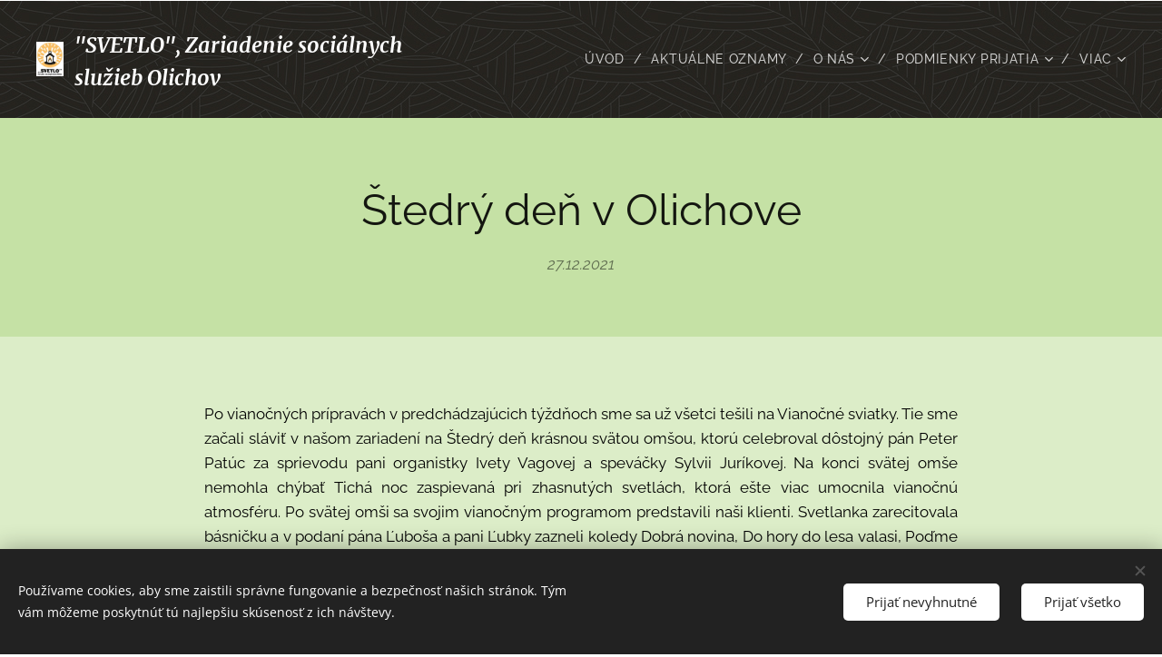

--- FILE ---
content_type: text/html; charset=UTF-8
request_url: https://www.zsssvetloolichov.sk/l/stedry-den-v-olichove/
body_size: 22867
content:
<!DOCTYPE html>
<html class="no-js" prefix="og: https://ogp.me/ns#" lang="sk">
<head><link rel="preconnect" href="https://duyn491kcolsw.cloudfront.net" crossorigin><link rel="preconnect" href="https://fonts.gstatic.com" crossorigin><meta charset="utf-8"><link rel="shortcut icon" href="https://duyn491kcolsw.cloudfront.net/files/18/18v/18vvvc.ico?ph=7c88394ea7"><link rel="apple-touch-icon" href="https://duyn491kcolsw.cloudfront.net/files/18/18v/18vvvc.ico?ph=7c88394ea7"><link rel="icon" href="https://duyn491kcolsw.cloudfront.net/files/18/18v/18vvvc.ico?ph=7c88394ea7">
    <meta http-equiv="X-UA-Compatible" content="IE=edge">
    <title>Štedrý deň v Olichove :: ZSS_SVETLO_Olichov</title>
    <meta name="viewport" content="width=device-width,initial-scale=1">
    <meta name="msapplication-tap-highlight" content="no">
    
    <link href="https://duyn491kcolsw.cloudfront.net/files/0r/0rk/0rklmm.css?ph=7c88394ea7" media="print" rel="stylesheet">
    <link href="https://duyn491kcolsw.cloudfront.net/files/2e/2e5/2e5qgh.css?ph=7c88394ea7" media="screen and (min-width:100000em)" rel="stylesheet" data-type="cq" disabled>
    <link rel="stylesheet" href="https://duyn491kcolsw.cloudfront.net/files/41/41k/41kc5i.css?ph=7c88394ea7"><link rel="stylesheet" href="https://duyn491kcolsw.cloudfront.net/files/3b/3b2/3b2e8e.css?ph=7c88394ea7" media="screen and (min-width:37.5em)"><link rel="stylesheet" href="https://duyn491kcolsw.cloudfront.net/files/2m/2m4/2m4vjv.css?ph=7c88394ea7" data-wnd_color_scheme_file=""><link rel="stylesheet" href="https://duyn491kcolsw.cloudfront.net/files/23/23c/23cqa3.css?ph=7c88394ea7" data-wnd_color_scheme_desktop_file="" media="screen and (min-width:37.5em)" disabled=""><link rel="stylesheet" href="https://duyn491kcolsw.cloudfront.net/files/16/16t/16tbvw.css?ph=7c88394ea7" data-wnd_additive_color_file=""><link rel="stylesheet" href="https://duyn491kcolsw.cloudfront.net/files/1b/1b1/1b1pns.css?ph=7c88394ea7" data-wnd_typography_file=""><link rel="stylesheet" href="https://duyn491kcolsw.cloudfront.net/files/3z/3zn/3zn0c1.css?ph=7c88394ea7" data-wnd_typography_desktop_file="" media="screen and (min-width:37.5em)" disabled=""><script>(()=>{let e=!1;const t=()=>{if(!e&&window.innerWidth>=600){for(let e=0,t=document.querySelectorAll('head > link[href*="css"][media="screen and (min-width:37.5em)"]');e<t.length;e++)t[e].removeAttribute("disabled");e=!0}};t(),window.addEventListener("resize",t),"container"in document.documentElement.style||fetch(document.querySelector('head > link[data-type="cq"]').getAttribute("href")).then((e=>{e.text().then((e=>{const t=document.createElement("style");document.head.appendChild(t),t.appendChild(document.createTextNode(e)),import("https://duyn491kcolsw.cloudfront.net/client/js.polyfill/container-query-polyfill.modern.js").then((()=>{let e=setInterval((function(){document.body&&(document.body.classList.add("cq-polyfill-loaded"),clearInterval(e))}),100)}))}))}))})()</script>
<link rel="preload stylesheet" href="https://duyn491kcolsw.cloudfront.net/files/2m/2m8/2m8msc.css?ph=7c88394ea7" as="style"><meta name="description" content="Po vianočných prípravách v predchádzajúcich týždňoch sme sa už všetci tešili na Vianočné sviatky. Tie sme začali sláviť v našom zariadení na Štedrý deň krásnou svätou omšou, ktorú celebroval dôstojný pán Peter Patúc za sprievodu pani organistky Ivety Vagovej a speváčky Sylvii Juríkovej. Na konci svätej omše nemohla chýbať Tichá noc zaspievaná pri..."><meta name="keywords" content=""><meta name="generator" content="Webnode 2"><meta name="apple-mobile-web-app-capable" content="no"><meta name="apple-mobile-web-app-status-bar-style" content="black"><meta name="format-detection" content="telephone=no">



<meta property="og:url" content="https://zsssvetloolichov.sk/l/stedry-den-v-olichove/"><meta property="og:title" content="Štedrý deň v Olichove :: ZSS_SVETLO_Olichov"><meta property="og:type" content="article"><meta property="og:description" content="Po vianočných prípravách v predchádzajúcich týždňoch sme sa už všetci tešili na Vianočné sviatky. Tie sme začali sláviť v našom zariadení na Štedrý deň krásnou svätou omšou, ktorú celebroval dôstojný pán Peter Patúc za sprievodu pani organistky Ivety Vagovej a speváčky Sylvii Juríkovej. Na konci svätej omše nemohla chýbať Tichá noc zaspievaná pri..."><meta property="og:site_name" content="ZSS_SVETLO_Olichov"><meta property="og:image" content="https://7c88394ea7.clvaw-cdnwnd.com/ffbdfd113d565336a7035b1eca66a48c/200001869-8f37c8f37f/700/02-22.jpg?ph=7c88394ea7"><meta property="og:article:published_time" content="2021-12-27T00:00:00+0100"><meta property="fb:app_id" content="225951590755638"><meta name="robots" content="index,follow"><link rel="canonical" href="https://www.zsssvetloolichov.sk/l/stedry-den-v-olichove/"><script>window.checkAndChangeSvgColor=function(c){try{var a=document.getElementById(c);if(a){c=[["border","borderColor"],["outline","outlineColor"],["color","color"]];for(var h,b,d,f=[],e=0,m=c.length;e<m;e++)if(h=window.getComputedStyle(a)[c[e][1]].replace(/\s/g,"").match(/^rgb[a]?\(([0-9]{1,3}),([0-9]{1,3}),([0-9]{1,3})/i)){b="";for(var g=1;3>=g;g++)b+=("0"+parseInt(h[g],10).toString(16)).slice(-2);"0"===b.charAt(0)&&(d=parseInt(b.substr(0,2),16),d=Math.max(16,d),b=d.toString(16)+b.slice(-4));f.push(c[e][0]+"="+b)}if(f.length){var k=a.getAttribute("data-src"),l=k+(0>k.indexOf("?")?"?":"&")+f.join("&");a.src!=l&&(a.src=l,a.outerHTML=a.outerHTML)}}}catch(n){}};</script></head>
<body class="l wt-blogpost ac-s ac-i ac-n l-default l-d-none b-btn-r b-btn-s-l b-btn-dn b-btn-bw-2 img-d-n img-t-u img-h-n line-solid b-e-ds lbox-d c-s-n    wnd-fe"><noscript>
				<iframe
				 src="https://www.googletagmanager.com/ns.html?id=GTM-542MMSL"
				 height="0"
				 width="0"
				 style="display:none;visibility:hidden"
				 >
				 </iframe>
			</noscript>

<div class="wnd-page l-page cs-gray-3 ac-borange t-t-fs-s t-t-fw-m t-t-sp-n t-t-d-n t-s-fs-s t-s-fw-s t-s-sp-n t-s-d-n t-p-fs-s t-p-fw-m t-p-sp-n t-h-fs-s t-h-fw-s t-h-sp-n t-bq-fs-s t-bq-fw-s t-bq-sp-n t-bq-d-l t-btn-fw-l t-nav-fw-l t-pd-fw-s t-nav-tt-u">
    <div class="l-w t cf t-01">
        <div class="l-bg cf">
            <div class="s-bg-l">
                
                
            </div>
        </div>
        <header class="l-h cf">
            <div class="sw cf">
	<div class="sw-c cf"><section data-space="true" class="s s-hn s-hn-default wnd-mt-classic wnd-na-c logo-classic sc-m wnd-background-pattern  wnd-w-max wnd-nh-l  menu-delimiters-slash">
	<div class="s-w">
		<div class="s-o">

			<div class="s-bg">
                <div class="s-bg-l wnd-background-pattern  bgpos-center-center bgatt-scroll" style="background-image:url('https://duyn491kcolsw.cloudfront.net/files/4c/4c5/4c5fs8.jpg?ph=7c88394ea7')">
                    
                    
                </div>
			</div>

			<div class="h-w h-f wnd-fixed">

				<div class="n-l">
					<div class="s-c menu-nav">
						<div class="logo-block">
							<div class="b b-l logo logo-default logo-nb merriweather wnd-logo-with-text wnd-iar-1-1 logo-21 b-ls-l" id="wnd_LogoBlock_679588" data-wnd_mvc_type="wnd.fe.LogoBlock">
	<div class="b-l-c logo-content">
		<a class="b-l-link logo-link" href="/home/">

			<div class="b-l-image logo-image">
				<div class="b-l-image-w logo-image-cell">
                    <picture><source type="image/webp" srcset="https://7c88394ea7.clvaw-cdnwnd.com/ffbdfd113d565336a7035b1eca66a48c/200004083-01db701db9/450/Logo-Olichov-orezane.webp?ph=7c88394ea7 316w, https://7c88394ea7.clvaw-cdnwnd.com/ffbdfd113d565336a7035b1eca66a48c/200004083-01db701db9/700/Logo-Olichov-orezane.webp?ph=7c88394ea7 316w, https://7c88394ea7.clvaw-cdnwnd.com/ffbdfd113d565336a7035b1eca66a48c/200004083-01db701db9/Logo-Olichov-orezane.webp?ph=7c88394ea7 316w" sizes="(min-width: 600px) 450px, (min-width: 360px) calc(100vw * 0.8), 100vw" ><img src="https://7c88394ea7.clvaw-cdnwnd.com/ffbdfd113d565336a7035b1eca66a48c/200000007-5325a541d6/Logo-Olichov-orezane.jpg?ph=7c88394ea7" alt="" width="316" height="405" class="wnd-logo-img" ></picture>
				</div>
			</div>

			

			<div class="b-l-br logo-br"></div>

			<div class="b-l-text logo-text-wrapper">
				<div class="b-l-text-w logo-text">
					<span class="b-l-text-c logo-text-cell"><strong><font><font style="" class="wnd-font-size-110"><i>"SVETLO", Zariadenie sociálnych služieb Olichov</i></font></font></strong></span>
				</div>
			</div>

		</a>
	</div>
</div>
						</div>

						<div id="menu-slider">
							<div id="menu-block">
								<nav id="menu"><div class="menu-font menu-wrapper">
	<a href="#" class="menu-close" rel="nofollow" title="Close Menu"></a>
	<ul role="menubar" aria-label="Menu" class="level-1">
		<li role="none" class="wnd-homepage">
			<a class="menu-item" role="menuitem" href="/home/"><span class="menu-item-text">Úvod</span></a>
			
		</li><li role="none">
			<a class="menu-item" role="menuitem" href="/aktualne-oznamy/"><span class="menu-item-text">Aktuálne oznamy</span></a>
			
		</li><li role="none" class="wnd-with-submenu">
			<a class="menu-item" role="menuitem" href="/o-nas/"><span class="menu-item-text">O nás</span></a>
			<ul role="menubar" aria-label="Menu" class="level-2">
		<li role="none">
			<a class="menu-item" role="menuitem" href="/poslanie-vizia-a-ciele-kvality/"><span class="menu-item-text">Poslanie, vízia a ciele kvality</span></a>
			
		</li><li role="none">
			<a class="menu-item" role="menuitem" href="/druhy-sluzieb/"><span class="menu-item-text">Druhy služieb</span></a>
			
		</li><li role="none">
			<a class="menu-item" role="menuitem" href="/socialne-poradenstvo/"><span class="menu-item-text">Sociálne poradenstvo</span></a>
			
		</li><li role="none">
			<a class="menu-item" role="menuitem" href="/socialna-rehabilitacia/"><span class="menu-item-text">Sociálna rehabilitácia</span></a>
			
		</li><li role="none">
			<a class="menu-item" role="menuitem" href="/opatrovatelska-starostlivost/"><span class="menu-item-text">Opatrovateľská starostlivosť</span></a>
			
		</li><li role="none">
			<a class="menu-item" role="menuitem" href="/osetrovatelska-starostlivost/"><span class="menu-item-text">Ošetrovateľská starostlivosť</span></a>
			
		</li><li role="none">
			<a class="menu-item" role="menuitem" href="/lekarska-starostlivost/"><span class="menu-item-text">Lekárska starostlivosť</span></a>
			
		</li><li role="none">
			<a class="menu-item" role="menuitem" href="/ubytovanie/"><span class="menu-item-text">Ubytovanie</span></a>
			
		</li><li role="none">
			<a class="menu-item" role="menuitem" href="/stravovanie/"><span class="menu-item-text">Stravovanie</span></a>
			
		</li><li role="none">
			<a class="menu-item" role="menuitem" href="/ine-sluzby/"><span class="menu-item-text">Iné služby</span></a>
			
		</li><li role="none">
			<a class="menu-item" role="menuitem" href="/evidencia-ziadosti/"><span class="menu-item-text">Evidencia žiadostí</span></a>
			
		</li><li role="none">
			<a class="menu-item" role="menuitem" href="/cennik-sluzieb/"><span class="menu-item-text">Cenník služieb</span></a>
			
		</li><li role="none">
			<a class="menu-item" role="menuitem" href="/dovernik/"><span class="menu-item-text">Dôverník </span></a>
			
		</li><li role="none">
			<a class="menu-item" role="menuitem" href="/jedalne-listky/"><span class="menu-item-text">Jedálne lístky</span></a>
			
		</li><li role="none" class="wnd-with-submenu">
			<a class="menu-item" role="menuitem" href="/nase-dokumenty/"><span class="menu-item-text">NAŠE DOKUMENTY</span></a>
			<ul role="menubar" aria-label="Menu" class="level-3">
		<li role="none">
			<a class="menu-item" role="menuitem" href="/dokumenty/"><span class="menu-item-text">DOKUMENTY pre klientov </span></a>
			
		</li>
	</ul>
		</li>
	</ul>
		</li><li role="none" class="wnd-with-submenu">
			<a class="menu-item" role="menuitem" href="/podmienky-prijatia/"><span class="menu-item-text">Podmienky prijatia</span></a>
			<ul role="menubar" aria-label="Menu" class="level-2">
		<li role="none">
			<a class="menu-item" role="menuitem" href="/dokumenty-na-stiahnutie2/"><span class="menu-item-text">Dokumenty na stiahnutie</span></a>
			
		</li>
	</ul>
		</li><li role="none" class="wnd-active-path">
			<a class="menu-item" role="menuitem" href="/aktuality/"><span class="menu-item-text">Ako si tu žijeme</span></a>
			
		</li><li role="none">
			<a class="menu-item" role="menuitem" href="/fotogaleria/"><span class="menu-item-text">Fotogaléria</span></a>
			
		</li><li role="none">
			<a class="menu-item" role="menuitem" href="/kontakt/"><span class="menu-item-text">Kontakt</span></a>
			
		</li><li role="none">
			<a class="menu-item" role="menuitem" href="/mapa/"><span class="menu-item-text">Kde sídlime</span></a>
			
		</li><li role="none" class="wnd-with-submenu">
			<a class="menu-item" role="menuitem" href="/verejne-informacie/"><span class="menu-item-text">Verejné informácie</span></a>
			<ul role="menubar" aria-label="Menu" class="level-2">
		<li role="none" class="wnd-with-submenu">
			<a class="menu-item" role="menuitem" href="/2026/"><span class="menu-item-text">2026</span></a>
			<ul role="menubar" aria-label="Menu" class="level-3">
		<li role="none">
			<a class="menu-item" role="menuitem" href="/objednavky-2026/"><span class="menu-item-text">OBJEDNÁVKY 2026</span></a>
			
		</li><li role="none">
			<a class="menu-item" role="menuitem" href="/faktury-2026/"><span class="menu-item-text">FAKTÚRY 2026</span></a>
			
		</li><li role="none">
			<a class="menu-item" role="menuitem" href="/vyradovanie-majetku-2026/"><span class="menu-item-text">VYRAĎOVANIE MAJETKU 2026</span></a>
			
		</li>
	</ul>
		</li><li role="none" class="wnd-with-submenu">
			<a class="menu-item" role="menuitem" href="/rok-2025/"><span class="menu-item-text">2025</span></a>
			<ul role="menubar" aria-label="Menu" class="level-3">
		<li role="none">
			<a class="menu-item" role="menuitem" href="/vyradovanie-majetku-2025/"><span class="menu-item-text">VYRAĎOVANIE MAJETKU 2025</span></a>
			
		</li><li role="none">
			<a class="menu-item" role="menuitem" href="/objednavky-2025/"><span class="menu-item-text">OBJEDNÁVKY 2025</span></a>
			
		</li><li role="none">
			<a class="menu-item" role="menuitem" href="/faktury-2025/"><span class="menu-item-text">FAKTÚRY 2025</span></a>
			
		</li>
	</ul>
		</li><li role="none" class="wnd-with-submenu">
			<a class="menu-item" role="menuitem" href="/rok-2024/"><span class="menu-item-text">2024</span></a>
			<ul role="menubar" aria-label="Menu" class="level-3">
		<li role="none">
			<a class="menu-item" role="menuitem" href="/vvradovanie-majetku-2024/"><span class="menu-item-text">VVRAĎOVANIE MAJETKU 2024</span></a>
			
		</li><li role="none">
			<a class="menu-item" role="menuitem" href="/objednavky-2024/"><span class="menu-item-text">OBJEDNÁVKY 2024</span></a>
			
		</li><li role="none">
			<a class="menu-item" role="menuitem" href="/faktury-2024/"><span class="menu-item-text">FAKTÚRY 2024</span></a>
			
		</li>
	</ul>
		</li><li role="none">
			<a class="menu-item" role="menuitem" href="/2023/"><span class="menu-item-text">2023</span></a>
			
		</li><li role="none" class="wnd-with-submenu">
			<a class="menu-item" role="menuitem" href="/2022/"><span class="menu-item-text">2022</span></a>
			<ul role="menubar" aria-label="Menu" class="level-3">
		<li role="none">
			<a class="menu-item" role="menuitem" href="/verejne-obstaravania-za-rok-2022/"><span class="menu-item-text">VEREJNÉ OBSTARÁVANIA ZA ROK 2022</span></a>
			
		</li><li role="none">
			<a class="menu-item" role="menuitem" href="/darovacie-a-sponzorske-zmluvy-2022/"><span class="menu-item-text">DAROVACIE A SPONZORSKÉ ZMLUVY 2022</span></a>
			
		</li><li role="none">
			<a class="menu-item" role="menuitem" href="/zmluvy-2022/"><span class="menu-item-text">ZMLUVY 2022</span></a>
			
		</li>
	</ul>
		</li><li role="none" class="wnd-with-submenu">
			<a class="menu-item" role="menuitem" href="/a2021/"><span class="menu-item-text">2021</span></a>
			<ul role="menubar" aria-label="Menu" class="level-3">
		<li role="none">
			<a class="menu-item" role="menuitem" href="/darovacie-a-sponzorske-zmluvy-2021/"><span class="menu-item-text">DAROVACIE A SPONZORSKÉ ZMLUVY 2021</span></a>
			
		</li><li role="none">
			<a class="menu-item" role="menuitem" href="/zmluvy-2021/"><span class="menu-item-text">ZMLUVY 2021</span></a>
			
		</li>
	</ul>
		</li><li role="none" class="wnd-with-submenu">
			<a class="menu-item" role="menuitem" href="/a2020/"><span class="menu-item-text">2020</span></a>
			<ul role="menubar" aria-label="Menu" class="level-3">
		<li role="none">
			<a class="menu-item" role="menuitem" href="/darovacie-a-sponzorske-zmluvy-2020/"><span class="menu-item-text">DAROVACIE A SPONZORSKÉ ZMLUVY 2020</span></a>
			
		</li><li role="none">
			<a class="menu-item" role="menuitem" href="/zmluvy-2020/"><span class="menu-item-text">ZMLUVY 2020</span></a>
			
		</li><li role="none">
			<a class="menu-item" role="menuitem" href="/zmluvy-20202/"><span class="menu-item-text">Zmluvy 2020</span></a>
			
		</li>
	</ul>
		</li><li role="none" class="wnd-with-submenu">
			<a class="menu-item" role="menuitem" href="/a2019/"><span class="menu-item-text">2019</span></a>
			<ul role="menubar" aria-label="Menu" class="level-3">
		<li role="none">
			<a class="menu-item" role="menuitem" href="/darovacie-a-sponzorske-zmluvy-2019/"><span class="menu-item-text">DAROVACIE A SPONZORSKÉ ZMLUVY 2019</span></a>
			
		</li><li role="none">
			<a class="menu-item" role="menuitem" href="/kopia-2019/"><span class="menu-item-text">ZMLUVY 2019</span></a>
			
		</li>
	</ul>
		</li><li role="none" class="wnd-with-submenu">
			<a class="menu-item" role="menuitem" href="/a2018/"><span class="menu-item-text">2018</span></a>
			<ul role="menubar" aria-label="Menu" class="level-3">
		<li role="none">
			<a class="menu-item" role="menuitem" href="/kopia-2018/"><span class="menu-item-text">ZMLUVY 2018</span></a>
			
		</li>
	</ul>
		</li><li role="none" class="wnd-with-submenu">
			<a class="menu-item" role="menuitem" href="/a2017/"><span class="menu-item-text">2017</span></a>
			<ul role="menubar" aria-label="Menu" class="level-3">
		<li role="none">
			<a class="menu-item" role="menuitem" href="/kopia-2017/"><span class="menu-item-text">Zmluvy 2017</span></a>
			
		</li>
	</ul>
		</li><li role="none" class="wnd-with-submenu">
			<a class="menu-item" role="menuitem" href="/a2016/"><span class="menu-item-text">2016</span></a>
			<ul role="menubar" aria-label="Menu" class="level-3">
		<li role="none">
			<a class="menu-item" role="menuitem" href="/kopia-2016/"><span class="menu-item-text">Zmluvy 2016</span></a>
			
		</li>
	</ul>
		</li><li role="none" class="wnd-with-submenu">
			<a class="menu-item" role="menuitem" href="/a2015/"><span class="menu-item-text">2015</span></a>
			<ul role="menubar" aria-label="Menu" class="level-3">
		<li role="none">
			<a class="menu-item" role="menuitem" href="/kopia-20152/"><span class="menu-item-text">VO 2015</span></a>
			
		</li><li role="none">
			<a class="menu-item" role="menuitem" href="/kopia-2015/"><span class="menu-item-text">Zmluvy 2015</span></a>
			
		</li>
	</ul>
		</li><li role="none" class="wnd-with-submenu">
			<a class="menu-item" role="menuitem" href="/a20162/"><span class="menu-item-text">2014</span></a>
			<ul role="menubar" aria-label="Menu" class="level-3">
		<li role="none">
			<a class="menu-item" role="menuitem" href="/kopia-20142/"><span class="menu-item-text">VO 2014</span></a>
			
		</li><li role="none">
			<a class="menu-item" role="menuitem" href="/kopia-2014/"><span class="menu-item-text">Zmluvy 2014</span></a>
			
		</li>
	</ul>
		</li><li role="none" class="wnd-with-submenu">
			<a class="menu-item" role="menuitem" href="/a2013/"><span class="menu-item-text">2013</span></a>
			<ul role="menubar" aria-label="Menu" class="level-3">
		<li role="none">
			<a class="menu-item" role="menuitem" href="/kopia-2013/"><span class="menu-item-text">Zmluvy 2013</span></a>
			
		</li>
	</ul>
		</li><li role="none" class="wnd-with-submenu">
			<a class="menu-item" role="menuitem" href="/a2012/"><span class="menu-item-text">2012</span></a>
			<ul role="menubar" aria-label="Menu" class="level-3">
		<li role="none">
			<a class="menu-item" role="menuitem" href="/kopia-2012/"><span class="menu-item-text">Zmluvy 2012</span></a>
			
		</li>
	</ul>
		</li><li role="none" class="wnd-with-submenu">
			<a class="menu-item" role="menuitem" href="/a2011/"><span class="menu-item-text">2011</span></a>
			<ul role="menubar" aria-label="Menu" class="level-3">
		<li role="none">
			<a class="menu-item" role="menuitem" href="/kopia-2011/"><span class="menu-item-text">Zmluvy 2011</span></a>
			
		</li>
	</ul>
		</li>
	</ul>
		</li><li role="none">
			<a class="menu-item" role="menuitem" href="/vyrocne-spravy/"><span class="menu-item-text">Výročné správy</span></a>
			
		</li><li role="none">
			<a class="menu-item" role="menuitem" href="/eon/"><span class="menu-item-text">EON</span></a>
			
		</li><li role="none">
			<a class="menu-item" role="menuitem" href="/ochrana-osobnych-udajov/"><span class="menu-item-text">Ochrana osobných údajov</span></a>
			
		</li><li role="none">
			<a class="menu-item" role="menuitem" href="/oznamovanie-protispolocenskej-cinnosti/"><span class="menu-item-text">Oznamovanie protispoločenskej činnosti</span></a>
			
		</li><li role="none">
			<a class="menu-item" role="menuitem" href="/olichovnicek1/"><span class="menu-item-text">Olichovníček</span></a>
			
		</li><li role="none" class="wnd-with-submenu">
			<a class="menu-item" role="menuitem" href="/oz-svetlo-pre-olichov/"><span class="menu-item-text">OZ Svetlo pre Olichov</span></a>
			<ul role="menubar" aria-label="Menu" class="level-2">
		<li role="none">
			<a class="menu-item" role="menuitem" href="/a2-z-dane/"><span class="menu-item-text">2% z dane</span></a>
			
		</li>
	</ul>
		</li><li role="none">
			<a class="menu-item" role="menuitem" href="/povedali-a-napisali-o-nas/"><span class="menu-item-text">Povedali a napísali o nás</span></a>
			
		</li><li role="none">
			<a class="menu-item" role="menuitem" href="/dobrovolnictvo/"><span class="menu-item-text">Dobrovoľníctvo</span></a>
			
		</li>
	</ul>
	<span class="more-text">Viac</span>
</div></nav>
							</div>
						</div>

						<div class="cart-and-mobile">
							
							

							<div id="menu-mobile">
								<a href="#" id="menu-submit"><span></span>Menu</a>
							</div>
						</div>

					</div>
				</div>

			</div>

		</div>
	</div>
</section></div>
</div>
        </header>
        <main class="l-m cf">
            <div class="sw cf">
	<div class="sw-c cf"><section data-space="true" class="s s-hm s-hm-bdh s-bdh cf sc-ml wnd-background-solid  wnd-w-default wnd-s-normal wnd-h-auto wnd-nh-l wnd-p-cc hn-default">
    <div class="s-w cf">
	    <div class="s-o cf">
	        <div class="s-bg cf">
                <div class="s-bg-l" style="background-color:#C5E1A5">
                    
                    
                </div>
	        </div>
	        <div class="h-c s-c cf">
		        <div class="s-bdh-c b b-s-l b-s-r b-cs cf">
			        <div class="s-bdh-w">
			            <h1 class="s-bdh-t"><div class="ld">
	<span class="ld-c">Štedrý deň v Olichove</span>
</div></h1>
			            <span class="s-bdh-d"><div class="ld">
	<span class="ld-c">27.12.2021</span>
</div></span>
			        </div>
		        </div>
	        </div>
	    </div>
    </div>
</section><section class="s s-basic cf sc-ml wnd-background-solid  wnd-w-wider wnd-s-normal wnd-h-auto" data-wnd_brightness="1" data-wnd_last_section>
	<div class="s-w cf">
		<div class="s-o s-fs cf">
			<div class="s-bg cf">
				<div class="s-bg-l" style="background-color:#DCEDC8">
                    
					
				</div>
			</div>
			<div class="s-c s-fs cf">
				<div class="ez cf wnd-no-cols">
	<div class="ez-c"><div class="b b-text cf">
	<div class="b-c b-text-c b-s b-s-t60 b-s-b60 b-cs cf"><p class="wnd-align-justify"><font class="wsw-02">Po
vianočných prípravách v predchádzajúcich týždňoch sme sa už všetci tešili
na Vianočné sviatky. Tie sme začali sláviť v našom zariadení na Štedrý deň
krásnou svätou omšou, ktorú celebroval dôstojný pán Peter Patúc za sprievodu pani
organistky Ivety Vagovej a speváčky Sylvii Juríkovej. Na konci svätej omše
nemohla chýbať Tichá noc zaspievaná pri zhasnutých svetlách, ktorá ešte viac
umocnila vianočnú atmosféru. Po svätej omši sa svojim vianočným programom
predstavili naši klienti. Svetlanka zarecitovala básničku a v podaní pána Ľuboša
a pani Ľubky zazneli koledy Dobrá novina, Do hory do lesa valasi, Poďme
bratia do Betlema.... </font></p>
<p class="wnd-align-justify"><font class="wsw-02">Nasledoval
príhovor pani riaditeľky, v ktorom zaželala všetkým radostiplné
a požehnané Vianoce, poďakovala všetkým za úsilie a vytrvalosť v ťažkom
roku 2021 a ponúkla všetkých klientov kávou a vianočným pečivom. Poďakovanie
adresovala aj iniciátorom krásneho projektu "Koľko lásky sa zmestí do krabice
od topánok", vďaka ktorým naši klienti už niekoľko rokov zažívajú pod
stromčekom nefalšovanú radosť z darčekov. Tento rok sa do zbierky "krabíc
plných lásky" pre našich klientov zapojili aj deti zo ZŠ Čaradice. </font></p>
<p class="wnd-align-justify"><font class="wsw-02">Každý klient
si odbalil tú svoju krabicu s veľkým očakávanim, zvedavosťou a samozrejme
vďačnosťou. </font></p>
<p class="wnd-align-justify"><font class="wsw-02">Aj takto sme
si v našom zariadení pripomenuli narodenie Ježiša Krista a podstatu Vianoc.</font></p>
</div>
</div><div class="gal-app b-gal b b-s" id="wnd_PhotoGalleryBlock_77888" data-content="{&quot;variant&quot;:&quot;default&quot;,&quot;gridCount&quot;:4,&quot;id&quot;:&quot;wnd_PhotoGalleryBlock_77888&quot;,&quot;items&quot;:[{&quot;id&quot;:200001869,&quot;title&quot;:&quot;&quot;,&quot;orientation&quot;:&quot;portrait&quot;,&quot;aspectRatio&quot;:&quot;816:917&quot;,&quot;size&quot;:{&quot;width&quot;:816,&quot;height&quot;:917},&quot;img&quot;:{&quot;mimeType&quot;:&quot;image/jpeg&quot;,&quot;src&quot;:&quot;https://7c88394ea7.clvaw-cdnwnd.com/ffbdfd113d565336a7035b1eca66a48c/200001869-8f37c8f37f/02-22.jpg?ph=7c88394ea7&quot;},&quot;sources&quot;:[{&quot;mimeType&quot;:&quot;image/jpeg&quot;,&quot;sizes&quot;:[{&quot;width&quot;:400,&quot;height&quot;:450,&quot;src&quot;:&quot;https://7c88394ea7.clvaw-cdnwnd.com/ffbdfd113d565336a7035b1eca66a48c/200001869-8f37c8f37f/450/02-22.jpg?ph=7c88394ea7&quot;},{&quot;width&quot;:623,&quot;height&quot;:700,&quot;src&quot;:&quot;https://7c88394ea7.clvaw-cdnwnd.com/ffbdfd113d565336a7035b1eca66a48c/200001869-8f37c8f37f/700/02-22.jpg?ph=7c88394ea7&quot;},{&quot;width&quot;:816,&quot;height&quot;:917,&quot;src&quot;:&quot;https://7c88394ea7.clvaw-cdnwnd.com/ffbdfd113d565336a7035b1eca66a48c/200001869-8f37c8f37f/02-22.jpg?ph=7c88394ea7&quot;}]},{&quot;mimeType&quot;:&quot;image/webp&quot;,&quot;sizes&quot;:[{&quot;width&quot;:400,&quot;height&quot;:450,&quot;src&quot;:&quot;https://7c88394ea7.clvaw-cdnwnd.com/ffbdfd113d565336a7035b1eca66a48c/200003325-3fae93faec/450/02-22.webp?ph=7c88394ea7&quot;},{&quot;width&quot;:623,&quot;height&quot;:700,&quot;src&quot;:&quot;https://7c88394ea7.clvaw-cdnwnd.com/ffbdfd113d565336a7035b1eca66a48c/200003325-3fae93faec/700/02-22.webp?ph=7c88394ea7&quot;},{&quot;width&quot;:816,&quot;height&quot;:917,&quot;src&quot;:&quot;https://7c88394ea7.clvaw-cdnwnd.com/ffbdfd113d565336a7035b1eca66a48c/200003325-3fae93faec/02-22.webp?ph=7c88394ea7&quot;}]}]},{&quot;id&quot;:200001868,&quot;title&quot;:&quot;&quot;,&quot;orientation&quot;:&quot;landscape&quot;,&quot;aspectRatio&quot;:&quot;4:3&quot;,&quot;size&quot;:{&quot;width&quot;:960,&quot;height&quot;:720},&quot;img&quot;:{&quot;mimeType&quot;:&quot;image/jpeg&quot;,&quot;src&quot;:&quot;https://7c88394ea7.clvaw-cdnwnd.com/ffbdfd113d565336a7035b1eca66a48c/200001868-2c9292c92c/01-06.jpg?ph=7c88394ea7&quot;},&quot;sources&quot;:[{&quot;mimeType&quot;:&quot;image/jpeg&quot;,&quot;sizes&quot;:[{&quot;width&quot;:450,&quot;height&quot;:338,&quot;src&quot;:&quot;https://7c88394ea7.clvaw-cdnwnd.com/ffbdfd113d565336a7035b1eca66a48c/200001868-2c9292c92c/450/01-06.jpg?ph=7c88394ea7&quot;},{&quot;width&quot;:700,&quot;height&quot;:525,&quot;src&quot;:&quot;https://7c88394ea7.clvaw-cdnwnd.com/ffbdfd113d565336a7035b1eca66a48c/200001868-2c9292c92c/700/01-06.jpg?ph=7c88394ea7&quot;},{&quot;width&quot;:960,&quot;height&quot;:720,&quot;src&quot;:&quot;https://7c88394ea7.clvaw-cdnwnd.com/ffbdfd113d565336a7035b1eca66a48c/200001868-2c9292c92c/01-06.jpg?ph=7c88394ea7&quot;}]},{&quot;mimeType&quot;:&quot;image/webp&quot;,&quot;sizes&quot;:[{&quot;width&quot;:450,&quot;height&quot;:338,&quot;src&quot;:&quot;https://7c88394ea7.clvaw-cdnwnd.com/ffbdfd113d565336a7035b1eca66a48c/200003327-b9257b925a/450/01-06-8.webp?ph=7c88394ea7&quot;},{&quot;width&quot;:700,&quot;height&quot;:525,&quot;src&quot;:&quot;https://7c88394ea7.clvaw-cdnwnd.com/ffbdfd113d565336a7035b1eca66a48c/200003327-b9257b925a/700/01-06-8.webp?ph=7c88394ea7&quot;},{&quot;width&quot;:960,&quot;height&quot;:720,&quot;src&quot;:&quot;https://7c88394ea7.clvaw-cdnwnd.com/ffbdfd113d565336a7035b1eca66a48c/200003327-b9257b925a/01-06-8.webp?ph=7c88394ea7&quot;}]}]},{&quot;id&quot;:200001870,&quot;title&quot;:&quot;&quot;,&quot;orientation&quot;:&quot;portrait&quot;,&quot;aspectRatio&quot;:&quot;643:759&quot;,&quot;size&quot;:{&quot;width&quot;:643,&quot;height&quot;:759},&quot;img&quot;:{&quot;mimeType&quot;:&quot;image/jpeg&quot;,&quot;src&quot;:&quot;https://7c88394ea7.clvaw-cdnwnd.com/ffbdfd113d565336a7035b1eca66a48c/200001870-1cfad1cfb0/03-55.jpg?ph=7c88394ea7&quot;},&quot;sources&quot;:[{&quot;mimeType&quot;:&quot;image/jpeg&quot;,&quot;sizes&quot;:[{&quot;width&quot;:381,&quot;height&quot;:450,&quot;src&quot;:&quot;https://7c88394ea7.clvaw-cdnwnd.com/ffbdfd113d565336a7035b1eca66a48c/200001870-1cfad1cfb0/450/03-55.jpg?ph=7c88394ea7&quot;},{&quot;width&quot;:593,&quot;height&quot;:700,&quot;src&quot;:&quot;https://7c88394ea7.clvaw-cdnwnd.com/ffbdfd113d565336a7035b1eca66a48c/200001870-1cfad1cfb0/700/03-55.jpg?ph=7c88394ea7&quot;},{&quot;width&quot;:643,&quot;height&quot;:759,&quot;src&quot;:&quot;https://7c88394ea7.clvaw-cdnwnd.com/ffbdfd113d565336a7035b1eca66a48c/200001870-1cfad1cfb0/03-55.jpg?ph=7c88394ea7&quot;}]},{&quot;mimeType&quot;:&quot;image/webp&quot;,&quot;sizes&quot;:[{&quot;width&quot;:381,&quot;height&quot;:450,&quot;src&quot;:&quot;https://7c88394ea7.clvaw-cdnwnd.com/ffbdfd113d565336a7035b1eca66a48c/200003328-18c8018c83/450/03-55.webp?ph=7c88394ea7&quot;},{&quot;width&quot;:593,&quot;height&quot;:700,&quot;src&quot;:&quot;https://7c88394ea7.clvaw-cdnwnd.com/ffbdfd113d565336a7035b1eca66a48c/200003328-18c8018c83/700/03-55.webp?ph=7c88394ea7&quot;},{&quot;width&quot;:643,&quot;height&quot;:759,&quot;src&quot;:&quot;https://7c88394ea7.clvaw-cdnwnd.com/ffbdfd113d565336a7035b1eca66a48c/200003328-18c8018c83/03-55.webp?ph=7c88394ea7&quot;}]}]},{&quot;id&quot;:200001872,&quot;title&quot;:&quot;&quot;,&quot;orientation&quot;:&quot;landscape&quot;,&quot;aspectRatio&quot;:&quot;480:359&quot;,&quot;size&quot;:{&quot;width&quot;:1920,&quot;height&quot;:1436},&quot;img&quot;:{&quot;mimeType&quot;:&quot;image/jpeg&quot;,&quot;src&quot;:&quot;https://7c88394ea7.clvaw-cdnwnd.com/ffbdfd113d565336a7035b1eca66a48c/200001872-88a9d88aa0/04-9.jpg?ph=7c88394ea7&quot;},&quot;sources&quot;:[{&quot;mimeType&quot;:&quot;image/jpeg&quot;,&quot;sizes&quot;:[{&quot;width&quot;:450,&quot;height&quot;:337,&quot;src&quot;:&quot;https://7c88394ea7.clvaw-cdnwnd.com/ffbdfd113d565336a7035b1eca66a48c/200001872-88a9d88aa0/450/04-9.jpg?ph=7c88394ea7&quot;},{&quot;width&quot;:700,&quot;height&quot;:524,&quot;src&quot;:&quot;https://7c88394ea7.clvaw-cdnwnd.com/ffbdfd113d565336a7035b1eca66a48c/200001872-88a9d88aa0/700/04-9.jpg?ph=7c88394ea7&quot;},{&quot;width&quot;:1920,&quot;height&quot;:1436,&quot;src&quot;:&quot;https://7c88394ea7.clvaw-cdnwnd.com/ffbdfd113d565336a7035b1eca66a48c/200001872-88a9d88aa0/04-9.jpg?ph=7c88394ea7&quot;}]},{&quot;mimeType&quot;:&quot;image/webp&quot;,&quot;sizes&quot;:[{&quot;width&quot;:450,&quot;height&quot;:337,&quot;src&quot;:&quot;https://7c88394ea7.clvaw-cdnwnd.com/ffbdfd113d565336a7035b1eca66a48c/200003331-d70ced70d1/450/04-9-8.webp?ph=7c88394ea7&quot;},{&quot;width&quot;:700,&quot;height&quot;:524,&quot;src&quot;:&quot;https://7c88394ea7.clvaw-cdnwnd.com/ffbdfd113d565336a7035b1eca66a48c/200003331-d70ced70d1/700/04-9-8.webp?ph=7c88394ea7&quot;},{&quot;width&quot;:1920,&quot;height&quot;:1436,&quot;src&quot;:&quot;https://7c88394ea7.clvaw-cdnwnd.com/ffbdfd113d565336a7035b1eca66a48c/200003331-d70ced70d1/04-9-8.webp?ph=7c88394ea7&quot;}]}]},{&quot;id&quot;:200001873,&quot;title&quot;:&quot;&quot;,&quot;orientation&quot;:&quot;landscape&quot;,&quot;aspectRatio&quot;:&quot;480:359&quot;,&quot;size&quot;:{&quot;width&quot;:1920,&quot;height&quot;:1436},&quot;img&quot;:{&quot;mimeType&quot;:&quot;image/jpeg&quot;,&quot;src&quot;:&quot;https://7c88394ea7.clvaw-cdnwnd.com/ffbdfd113d565336a7035b1eca66a48c/200001873-2015d2015f/05-4.jpg?ph=7c88394ea7&quot;},&quot;sources&quot;:[{&quot;mimeType&quot;:&quot;image/jpeg&quot;,&quot;sizes&quot;:[{&quot;width&quot;:450,&quot;height&quot;:337,&quot;src&quot;:&quot;https://7c88394ea7.clvaw-cdnwnd.com/ffbdfd113d565336a7035b1eca66a48c/200001873-2015d2015f/450/05-4.jpg?ph=7c88394ea7&quot;},{&quot;width&quot;:700,&quot;height&quot;:524,&quot;src&quot;:&quot;https://7c88394ea7.clvaw-cdnwnd.com/ffbdfd113d565336a7035b1eca66a48c/200001873-2015d2015f/700/05-4.jpg?ph=7c88394ea7&quot;},{&quot;width&quot;:1920,&quot;height&quot;:1436,&quot;src&quot;:&quot;https://7c88394ea7.clvaw-cdnwnd.com/ffbdfd113d565336a7035b1eca66a48c/200001873-2015d2015f/05-4.jpg?ph=7c88394ea7&quot;}]},{&quot;mimeType&quot;:&quot;image/webp&quot;,&quot;sizes&quot;:[{&quot;width&quot;:450,&quot;height&quot;:337,&quot;src&quot;:&quot;https://7c88394ea7.clvaw-cdnwnd.com/ffbdfd113d565336a7035b1eca66a48c/200003334-20b1820b1d/450/05-4-6.webp?ph=7c88394ea7&quot;},{&quot;width&quot;:700,&quot;height&quot;:524,&quot;src&quot;:&quot;https://7c88394ea7.clvaw-cdnwnd.com/ffbdfd113d565336a7035b1eca66a48c/200003334-20b1820b1d/700/05-4-6.webp?ph=7c88394ea7&quot;},{&quot;width&quot;:1920,&quot;height&quot;:1436,&quot;src&quot;:&quot;https://7c88394ea7.clvaw-cdnwnd.com/ffbdfd113d565336a7035b1eca66a48c/200003334-20b1820b1d/05-4-6.webp?ph=7c88394ea7&quot;}]}]},{&quot;id&quot;:200001871,&quot;title&quot;:&quot;&quot;,&quot;orientation&quot;:&quot;landscape&quot;,&quot;aspectRatio&quot;:&quot;27:20&quot;,&quot;size&quot;:{&quot;width&quot;:864,&quot;height&quot;:640},&quot;img&quot;:{&quot;mimeType&quot;:&quot;image/jpeg&quot;,&quot;src&quot;:&quot;https://7c88394ea7.clvaw-cdnwnd.com/ffbdfd113d565336a7035b1eca66a48c/200001871-551eb551ef/06-99.jpg?ph=7c88394ea7&quot;},&quot;sources&quot;:[{&quot;mimeType&quot;:&quot;image/jpeg&quot;,&quot;sizes&quot;:[{&quot;width&quot;:450,&quot;height&quot;:333,&quot;src&quot;:&quot;https://7c88394ea7.clvaw-cdnwnd.com/ffbdfd113d565336a7035b1eca66a48c/200001871-551eb551ef/450/06-99.jpg?ph=7c88394ea7&quot;},{&quot;width&quot;:700,&quot;height&quot;:519,&quot;src&quot;:&quot;https://7c88394ea7.clvaw-cdnwnd.com/ffbdfd113d565336a7035b1eca66a48c/200001871-551eb551ef/700/06-99.jpg?ph=7c88394ea7&quot;},{&quot;width&quot;:864,&quot;height&quot;:640,&quot;src&quot;:&quot;https://7c88394ea7.clvaw-cdnwnd.com/ffbdfd113d565336a7035b1eca66a48c/200001871-551eb551ef/06-99.jpg?ph=7c88394ea7&quot;}]},{&quot;mimeType&quot;:&quot;image/webp&quot;,&quot;sizes&quot;:[{&quot;width&quot;:450,&quot;height&quot;:333,&quot;src&quot;:&quot;https://7c88394ea7.clvaw-cdnwnd.com/ffbdfd113d565336a7035b1eca66a48c/200003336-d26a2d26a5/450/06-99.webp?ph=7c88394ea7&quot;},{&quot;width&quot;:700,&quot;height&quot;:519,&quot;src&quot;:&quot;https://7c88394ea7.clvaw-cdnwnd.com/ffbdfd113d565336a7035b1eca66a48c/200003336-d26a2d26a5/700/06-99.webp?ph=7c88394ea7&quot;},{&quot;width&quot;:864,&quot;height&quot;:640,&quot;src&quot;:&quot;https://7c88394ea7.clvaw-cdnwnd.com/ffbdfd113d565336a7035b1eca66a48c/200003336-d26a2d26a5/06-99.webp?ph=7c88394ea7&quot;}]}]},{&quot;id&quot;:200001874,&quot;title&quot;:&quot;&quot;,&quot;orientation&quot;:&quot;portrait&quot;,&quot;aspectRatio&quot;:&quot;38:51&quot;,&quot;size&quot;:{&quot;width&quot;:608,&quot;height&quot;:816},&quot;img&quot;:{&quot;mimeType&quot;:&quot;image/jpeg&quot;,&quot;src&quot;:&quot;https://7c88394ea7.clvaw-cdnwnd.com/ffbdfd113d565336a7035b1eca66a48c/200001874-465bb465be/07-4.jpg?ph=7c88394ea7&quot;},&quot;sources&quot;:[{&quot;mimeType&quot;:&quot;image/jpeg&quot;,&quot;sizes&quot;:[{&quot;width&quot;:335,&quot;height&quot;:450,&quot;src&quot;:&quot;https://7c88394ea7.clvaw-cdnwnd.com/ffbdfd113d565336a7035b1eca66a48c/200001874-465bb465be/450/07-4.jpg?ph=7c88394ea7&quot;},{&quot;width&quot;:522,&quot;height&quot;:700,&quot;src&quot;:&quot;https://7c88394ea7.clvaw-cdnwnd.com/ffbdfd113d565336a7035b1eca66a48c/200001874-465bb465be/700/07-4.jpg?ph=7c88394ea7&quot;},{&quot;width&quot;:608,&quot;height&quot;:816,&quot;src&quot;:&quot;https://7c88394ea7.clvaw-cdnwnd.com/ffbdfd113d565336a7035b1eca66a48c/200001874-465bb465be/07-4.jpg?ph=7c88394ea7&quot;}]},{&quot;mimeType&quot;:&quot;image/webp&quot;,&quot;sizes&quot;:[{&quot;width&quot;:335,&quot;height&quot;:450,&quot;src&quot;:&quot;https://7c88394ea7.clvaw-cdnwnd.com/ffbdfd113d565336a7035b1eca66a48c/200003339-5a9105a913/450/07-4-7.webp?ph=7c88394ea7&quot;},{&quot;width&quot;:522,&quot;height&quot;:700,&quot;src&quot;:&quot;https://7c88394ea7.clvaw-cdnwnd.com/ffbdfd113d565336a7035b1eca66a48c/200003339-5a9105a913/700/07-4-7.webp?ph=7c88394ea7&quot;},{&quot;width&quot;:608,&quot;height&quot;:816,&quot;src&quot;:&quot;https://7c88394ea7.clvaw-cdnwnd.com/ffbdfd113d565336a7035b1eca66a48c/200003339-5a9105a913/07-4-7.webp?ph=7c88394ea7&quot;}]}]}]}">
</div></div>
</div>
			</div>
		</div>
	</div>
</section></div>
</div>
<div class="s-bdf b-s b-s-t200 b-cs " data-wnd_social_buttons="true">
	<div class="s-bdf-share b-s-b200"><div id="fb-root"></div><script src="https://connect.facebook.net/sk_SK/sdk.js#xfbml=1&amp;version=v5.0&amp;appId=225951590755638&amp;autoLogAppEvents=1" async defer crossorigin="anonymous"></script><div style="margin-right: 20px" class="fb-share-button" data-href="https://www.zsssvetloolichov.sk/l/stedry-den-v-olichove/" data-layout="button" data-size="large"><a class="fb-xfbml-parse-ignore" target="_blank" href="https://www.facebook.com/sharer/sharer.php?u=https%3A%2F%2Fwww.zsssvetloolichov.sk%2Fl%2Fstedry-den-v-olichove%2F&amp;src=sdkpreparse">Share</a></div><a href="https://twitter.com/share" class="twitter-share-button" data-size="large">Tweet</a><script>window.twttr=function(t,e,r){var n,i=t.getElementsByTagName(e)[0],w=window.twttr||{};return t.getElementById(r)?w:((n=t.createElement(e)).id=r,n.src="https://platform.twitter.com/widgets.js",i.parentNode.insertBefore(n,i),w._e=[],w.ready=function(t){w._e.push(t)},w)}(document,"script","twitter-wjs");</script></div>
	<div class="s-bdf-comments"><div id="wnd-fb-comments" class="fb-comments" data-href="https://www.zsssvetloolichov.sk/l/stedry-den-v-olichove/" data-numposts="5" data-colorscheme="light"></div></div>
	<div class="s-bdf-html"></div>
</div>

        </main>
        <footer class="l-f cf">
            <div class="sw cf">
	<div class="sw-c cf"><section data-wn-border-element="s-f-border" class="s s-f s-f-basic s-f-simple sc-m wnd-background-solid  wnd-w-default wnd-s-higher">
	<div class="s-w">
		<div class="s-o">
			<div class="s-bg">
                <div class="s-bg-l" style="background-color:#455A64">
                    
                    
                </div>
			</div>
			<div class="s-c s-f-l-w s-f-border">
				<div class="s-f-l b-s b-s-t0 b-s-b0">
					<div class="s-f-l-c s-f-l-c-first">
						<div class="s-f-cr"><span class="it b link">
	<span class="it-c">telefón: 037/6305290,&nbsp; mail: svetlo@zssolichov.sk</span>
</span></div>
						<div class="s-f-sf">
                            <span class="sf b">
<span class="sf-content sf-c link"><font class="wnd-font-size-90">Copyright&nbsp;© 2020 "SVETLO", ZSS Olichov. Všetky práva vyhradené.</font><br></span>
</span>
                            <span class="sf-cbr link">
    <a href="#" rel="nofollow">Cookies </a>
</span>
                            
                            
                            
                        </div>
					</div>
					<div class="s-f-l-c s-f-l-c-last">
						<div class="s-f-lang lang-select cf">
	
</div>
					</div>
                    <div class="s-f-l-c s-f-l-c-currency">
                        <div class="s-f-ccy ccy-select cf">
	
</div>
                    </div>
				</div>
			</div>
		</div>
	</div>
</section></div>
</div>
        </footer>
    </div>
    
</div>
<section class="cb cb-dark" id="cookiebar" style="display:none;" id="cookiebar" style="display:none;">
	<div class="cb-bar cb-scrollable">
		<div class="cb-bar-c">
			<div class="cb-bar-text">Používame cookies, aby sme zaistili správne fungovanie a bezpečnosť našich stránok. Tým vám môžeme poskytnúť tú najlepšiu skúsenosť z ich návštevy.</div>
			<div class="cb-bar-buttons">
				<button class="cb-button cb-close-basic" data-action="accept-necessary">
					<span class="cb-button-content">Prijať nevyhnutné</span>
				</button>
				<button class="cb-button cb-close-basic" data-action="accept-all">
					<span class="cb-button-content">Prijať všetko</span>
				</button>
				
			</div>
		</div>
        <div class="cb-close cb-close-basic" data-action="accept-necessary"></div>
	</div>

	<div class="cb-popup cb-light close">
		<div class="cb-popup-c">
			<div class="cb-popup-head">
				<h3 class="cb-popup-title">Pokročilé nastavenia</h3>
				<p class="cb-popup-text">Tu môžete upraviť svoje preferencie ohľadom cookies. Nasledujúce kategórie môžete povoliť či zakázať a svoj výber uložiť.</p>
			</div>
			<div class="cb-popup-options cb-scrollable">
				<div class="cb-option">
					<input class="cb-option-input" type="checkbox" id="necessary" name="necessary" readonly="readonly" disabled="disabled" checked="checked">
                    <div class="cb-option-checkbox"></div>
                    <label class="cb-option-label" for="necessary">Nevyhnutné krátkodobé cookies</label>
					<div class="cb-option-text">Bez nevyhnutných cookies sa neobíde správne a bezpečné fungovanie našich stránok a registračný proces na nich.</div>
				</div><div class="cb-option">
					<input class="cb-option-input" type="checkbox" id="functional" name="functional">
                    <div class="cb-option-checkbox"></div>
                    <label class="cb-option-label" for="functional">Funkčné cookies</label>
					<div class="cb-option-text">Funkčné cookies ukladajú vaše preferencie a prispôsobia podľa nich naše stránky.</div>
				</div><div class="cb-option">
					<input class="cb-option-input" type="checkbox" id="performance" name="performance">
                    <div class="cb-option-checkbox"></div>
                    <label class="cb-option-label" for="performance">Výkonnostné cookies</label>
					<div class="cb-option-text">Výkonnostné cookies monitorujú výkon našich stránok.</div>
				</div><div class="cb-option">
					<input class="cb-option-input" type="checkbox" id="marketing" name="marketing">
                    <div class="cb-option-checkbox"></div>
                    <label class="cb-option-label" for="marketing">Marketingové cookies</label>
					<div class="cb-option-text">Vďaka marketingovým cookies môžeme merať a analyzovať výkon nášho webu.</div>
				</div>
			</div>
			<div class="cb-popup-footer">
				<button class="cb-button cb-save-popup" data-action="advanced-save">
					<span class="cb-button-content">Uložiť</span>
				</button>
			</div>
			<div class="cb-close cb-close-popup" data-action="close"></div>
		</div>
	</div>
</section>

<script src="https://duyn491kcolsw.cloudfront.net/files/3e/3em/3eml8v.js?ph=7c88394ea7" crossorigin="anonymous" type="module"></script><script>document.querySelector(".wnd-fe")&&[...document.querySelectorAll(".c")].forEach((e=>{const t=e.querySelector(".b-text:only-child");t&&""===t.querySelector(".b-text-c").innerText&&e.classList.add("column-empty")}))</script>


<script src="https://duyn491kcolsw.cloudfront.net/client.fe/js.compiled/lang.sk.2088.js?ph=7c88394ea7" crossorigin="anonymous"></script><script src="https://duyn491kcolsw.cloudfront.net/client.fe/js.compiled/compiled.multi.2-2195.js?ph=7c88394ea7" crossorigin="anonymous"></script><script>var wnd = wnd || {};wnd.$data = {"image_content_items":{"wnd_ThumbnailBlock_159502":{"id":"wnd_ThumbnailBlock_159502","type":"wnd.pc.ThumbnailBlock"},"wnd_Section_default_92094774":{"id":"wnd_Section_default_92094774","type":"wnd.pc.Section"},"wnd_PhotoGalleryBlock_77888":{"id":"wnd_PhotoGalleryBlock_77888","type":"wnd.pc.PhotoGalleryBlock"},"wnd_LogoBlock_679588":{"id":"wnd_LogoBlock_679588","type":"wnd.pc.LogoBlock"},"wnd_FooterSection_footer_245498":{"id":"wnd_FooterSection_footer_245498","type":"wnd.pc.FooterSection"}},"svg_content_items":{"wnd_LogoBlock_679588":{"id":"wnd_LogoBlock_679588","type":"wnd.pc.LogoBlock"}},"content_items":[],"eshopSettings":{"ESHOP_SETTINGS_DISPLAY_PRICE_WITHOUT_VAT":false,"ESHOP_SETTINGS_DISPLAY_ADDITIONAL_VAT":false,"ESHOP_SETTINGS_DISPLAY_SHIPPING_COST":false},"project_info":{"isMultilanguage":false,"isMulticurrency":false,"eshop_tax_enabled":"1","country_code":"","contact_state":null,"eshop_tax_type":"VAT","eshop_discounts":true,"graphQLURL":"https:\/\/zsssvetloolichov.sk\/servers\/graphql\/","iubendaSettings":{"cookieBarCode":"","cookiePolicyCode":"","privacyPolicyCode":"","termsAndConditionsCode":""}}};</script><script>wnd.$system = {"fileSystemType":"aws_s3","localFilesPath":"https:\/\/www.zsssvetloolichov.sk\/_files\/","awsS3FilesPath":"https:\/\/7c88394ea7.clvaw-cdnwnd.com\/ffbdfd113d565336a7035b1eca66a48c\/","staticFiles":"https:\/\/duyn491kcolsw.cloudfront.net\/files","isCms":false,"staticCDNServers":["https:\/\/duyn491kcolsw.cloudfront.net\/"],"fileUploadAllowExtension":["jpg","jpeg","jfif","png","gif","bmp","ico","svg","webp","tiff","pdf","doc","docx","ppt","pptx","pps","ppsx","odt","xls","xlsx","txt","rtf","mp3","wma","wav","ogg","amr","flac","m4a","3gp","avi","wmv","mov","mpg","mkv","mp4","mpeg","m4v","swf","gpx","stl","csv","xml","txt","dxf","dwg","iges","igs","step","stp"],"maxUserFormFileLimit":4194304,"frontendLanguage":"sk","backendLanguage":"sk","frontendLanguageId":"1","page":{"id":50000001,"identifier":"l","template":{"id":200000508,"styles":{"background":{"default":null},"additiveColor":"ac-borange","scheme":"cs-gray-3","acSubheadings":true,"imageTitle":"img-t-u","imageHover":"img-h-n","imageStyle":"img-d-n","buttonDecoration":"b-btn-dn","buttonStyle":"b-btn-r","buttonSize":"b-btn-s-l","buttonBorders":"b-btn-bw-2","lightboxStyle":"lbox-d","eshopGridItemStyle":"b-e-ds","eshopGridItemAlign":"b-e-c","columnSpaces":"c-s-n","acIcons":true,"acMenu":true,"layoutType":"l-default","layoutDecoration":"l-d-none","formStyle":"default","menuType":"","menuStyle":"menu-delimiters-slash","sectionWidth":"wnd-w-default","sectionSpace":"wnd-s-normal","typography":"t-01_new","typoTitleSizes":"t-t-fs-s","typoTitleWeights":"t-t-fw-m","typoTitleSpacings":"t-t-sp-n","typoTitleDecorations":"t-t-d-n","typoHeadingSizes":"t-h-fs-s","typoHeadingWeights":"t-h-fw-s","typoHeadingSpacings":"t-h-sp-n","typoSubtitleSizes":"t-s-fs-s","typoSubtitleWeights":"t-s-fw-s","typoSubtitleSpacings":"t-s-sp-n","typoSubtitleDecorations":"t-s-d-n","typoParagraphSizes":"t-p-fs-s","typoParagraphWeights":"t-p-fw-m","typoParagraphSpacings":"t-p-sp-n","typoBlockquoteSizes":"t-bq-fs-s","typoBlockquoteWeights":"t-bq-fw-s","typoBlockquoteSpacings":"t-bq-sp-n","typoBlockquoteDecorations":"t-bq-d-l","buttonWeight":"t-btn-fw-l","menuWeight":"t-nav-fw-l","productWeight":"t-pd-fw-s","acHeadings":false,"acOthers":false,"lineStyle":"line-solid","headerType":"editzone","searchStyle":"","menuTextTransform":"t-nav-tt-u"}},"layout":"blog_detail","name":"\u0160tedr\u00fd de\u0148 v Olichove","html_title":null,"language":"sk","langId":1,"isHomepage":false,"meta_description":null,"meta_keywords":null,"header_code":null,"footer_code":null,"styles":null,"countFormsEntries":[]},"listingsPrefix":"\/l\/","productPrefix":"\/p\/","cartPrefix":"\/cart\/","checkoutPrefix":"\/checkout\/","searchPrefix":"\/search\/","isCheckout":false,"isEshop":false,"hasBlog":true,"isProductDetail":false,"isListingDetail":true,"listing_page":{"id":200000001,"template_id":50000000,"link":"\/aktuality\/","identifier":"stedry-den-v-olichove"},"hasEshopAnalytics":false,"gTagId":null,"gAdsId":null,"format":{"be":{"DATE_TIME":{"mask":"%d.%m.%Y %H:%M","regexp":"^(((0?[1-9]|[1,2][0-9]|3[0,1])\\.(0?[1-9]|1[0-2])\\.[0-9]{1,4})(( [0-1][0-9]| 2[0-3]):[0-5][0-9])?|(([0-9]{4}(0[1-9]|1[0-2])(0[1-9]|[1,2][0-9]|3[0,1])(0[0-9]|1[0-9]|2[0-3])[0-5][0-9][0-5][0-9])))?$"},"DATE":{"mask":"%d.%m.%Y","regexp":"^((0?[1-9]|[1,2][0-9]|3[0,1])\\.(0?[1-9]|1[0-2])\\.[0-9]{1,4})$"},"CURRENCY":{"mask":{"point":",","thousands":" ","decimals":2,"mask":"%s","zerofill":true}}},"fe":{"DATE_TIME":{"mask":"%d.%m.%Y %H:%M","regexp":"^(((0?[1-9]|[1,2][0-9]|3[0,1])\\.(0?[1-9]|1[0-2])\\.[0-9]{1,4})(( [0-1][0-9]| 2[0-3]):[0-5][0-9])?|(([0-9]{4}(0[1-9]|1[0-2])(0[1-9]|[1,2][0-9]|3[0,1])(0[0-9]|1[0-9]|2[0-3])[0-5][0-9][0-5][0-9])))?$"},"DATE":{"mask":"%d.%m.%Y","regexp":"^((0?[1-9]|[1,2][0-9]|3[0,1])\\.(0?[1-9]|1[0-2])\\.[0-9]{1,4})$"},"CURRENCY":{"mask":{"point":",","thousands":" ","decimals":2,"mask":"%s","zerofill":true}}}},"e_product":null,"listing_item":{"id":200000611,"name":"\u0160tedr\u00fd de\u0148 v Olichove","identifier":"stedry-den-v-olichove","date":"20211227133039","meta_description":null,"meta_keywords":null,"html_title":null,"styles":null,"content_items":{"wnd_PerexBlock_556164":{"type":"wnd.pc.PerexBlock","id":"wnd_PerexBlock_556164","context":"page","text":"\u003Cp\u003E\u003Cfont class=\u0022wsw-02\u0022\u003EPo viano\u010dn\u00fdch pr\u00edprav\u00e1ch v predch\u00e1dzaj\u00facich t\u00fd\u017ed\u0148och sme sa u\u017e v\u0161etci te\u0161ili na Viano\u010dn\u00e9 sviatky. Tie sme za\u010dali sl\u00e1vi\u0165 v na\u0161om zariaden\u00ed na \u0160tedr\u00fd de\u0148 kr\u00e1snou sv\u00e4tou om\u0161ou, ktor\u00fa celebroval d\u00f4stojn\u00fd p\u00e1n Peter Pat\u00fac za sprievodu pani organistky Ivety Vagovej a spev\u00e1\u010dky Sylvii Jur\u00edkovej. Na konci sv\u00e4tej om\u0161e nemohla ch\u00fdba\u0165 Tich\u00e1 noc zaspievan\u00e1 pri...\u003C\/font\u003E\u003C\/p\u003E"},"wnd_ThumbnailBlock_159502":{"type":"wnd.pc.ThumbnailBlock","id":"wnd_ThumbnailBlock_159502","context":"page","style":{"background":{"default":{"default":"wnd-background-image"}},"backgroundSettings":{"default":{"default":{"id":200001869,"src":"200001869-8f37c8f37f\/02-22.jpg","dataType":"filesystem_files","width":816,"height":917,"mediaType":"myImages","mime":"image\/jpeg","alternatives":{"image\/webp":{"id":200003325,"src":"200003325-3fae93faec\/02-22.webp","dataType":"filesystem_files","width":"816","height":"917","mime":"image\/webp"}}}}}},"refs":{"filesystem_files":[{"filesystem_files.id":200001869}]}},"wnd_SectionWrapper_121474":{"type":"wnd.pc.SectionWrapper","id":"wnd_SectionWrapper_121474","context":"page","content":["wnd_BlogDetailHeaderSection_blog_detail_header_151194027","wnd_Section_default_92094774"]},"wnd_BlogDetailHeaderSection_blog_detail_header_151194027":{"type":"wnd.pc.BlogDetailHeaderSection","contentIdentifier":"blog_detail_header","id":"wnd_BlogDetailHeaderSection_blog_detail_header_151194027","context":"page","content":{"default":["wnd_ListingDataBlock_93734095","wnd_ListingDataBlock_115951709"],"default_box":["wnd_ListingDataBlock_93734095","wnd_ListingDataBlock_115951709"]},"contentMap":{"wnd.pc.ListingDataBlock":{"name":"wnd_ListingDataBlock_93734095","date":"wnd_ListingDataBlock_115951709"}},"style":{"sectionColor":{"default":"sc-ml"},"background":{"default":{"default":"wnd-background-solid"},"effects":{"default":""},"overlays":{"default":""},"position":{"default":"bgpos-center-center"},"attachment":{"default":""}},"backgroundSettings":{"default":{"default":{"id":"material-#C5E1A5","mediaType":"solidColors","color":"#C5E1A5","brightness":0.83}}}},"variant":{"default":"default"},"brightness":0.79},"wnd_ListingDataBlock_93734095":{"type":"wnd.pc.ListingDataBlock","id":"wnd_ListingDataBlock_93734095","context":"page","refDataType":"listing_items","refDataKey":"listing_items.name","refDataId":200000262},"wnd_ListingDataBlock_115951709":{"type":"wnd.pc.ListingDataBlock","id":"wnd_ListingDataBlock_115951709","context":"page","refDataType":"listing_items","refDataKey":"listing_items.date","refDataId":200000262},"wnd_Section_default_92094774":{"type":"wnd.pc.Section","contentIdentifier":"default","id":"wnd_Section_default_92094774","context":"page","content":{"default":["wnd_EditZone_952404908"],"default_box":["wnd_EditZone_952404908"]},"contentMap":{"wnd.pc.EditZone":{"master-01":"wnd_EditZone_952404908"}},"style":{"sectionColor":{"default":"sc-ml"},"sectionWidth":{"default":"wnd-w-wider"},"sectionSpace":{"default":"wnd-s-normal"},"sectionHeight":{"default":"wnd-h-auto"},"sectionPosition":{"default":"wnd-p-cc"},"background":{"default":{"default":"wnd-background-solid"},"effects":{"default":""},"overlays":{"default":""},"attachment":{"default":""}},"backgroundSettings":{"default":{"default":{"id":"material-#DCEDC8","color":"#DCEDC8","brightness":0.89,"mediaType":"solidColors"}}}},"variant":{"default":"default"}},"wnd_EditZone_952404908":{"type":"wnd.pc.EditZone","id":"wnd_EditZone_952404908","context":"page","content":["wnd_TextBlock_488200836","wnd_PhotoGalleryBlock_77888"]},"wnd_TextBlock_488200836":{"type":"wnd.pc.TextBlock","id":"wnd_TextBlock_488200836","context":"page","code":"\u003Cp class=\u0022wnd-align-justify\u0022\u003E\u003Cfont class=\u0022wsw-02\u0022\u003EPo\nviano\u010dn\u00fdch pr\u00edprav\u00e1ch v predch\u00e1dzaj\u00facich t\u00fd\u017ed\u0148och sme sa u\u017e v\u0161etci te\u0161ili\nna Viano\u010dn\u00e9 sviatky. Tie sme za\u010dali sl\u00e1vi\u0165 v na\u0161om zariaden\u00ed na \u0160tedr\u00fd de\u0148\nkr\u00e1snou sv\u00e4tou om\u0161ou, ktor\u00fa celebroval d\u00f4stojn\u00fd p\u00e1n Peter Pat\u00fac za sprievodu pani\norganistky Ivety Vagovej a spev\u00e1\u010dky Sylvii Jur\u00edkovej. Na konci sv\u00e4tej om\u0161e\nnemohla ch\u00fdba\u0165 Tich\u00e1 noc zaspievan\u00e1 pri zhasnut\u00fdch svetl\u00e1ch, ktor\u00e1 e\u0161te viac\numocnila viano\u010dn\u00fa atmosf\u00e9ru. Po sv\u00e4tej om\u0161i sa svojim viano\u010dn\u00fdm programom\npredstavili na\u0161i klienti. Svetlanka zarecitovala b\u00e1sni\u010dku a v podan\u00ed p\u00e1na \u013dubo\u0161a\na pani \u013dubky zazneli koledy Dobr\u00e1 novina, Do hory do lesa valasi, Po\u010fme\nbratia do Betlema.... \u003C\/font\u003E\u003C\/p\u003E\n\u003Cp class=\u0022wnd-align-justify\u0022\u003E\u003Cfont class=\u0022wsw-02\u0022\u003ENasledoval\npr\u00edhovor pani riadite\u013eky, v ktorom za\u017eelala v\u0161etk\u00fdm radostipln\u00e9\na po\u017eehnan\u00e9 Vianoce, po\u010fakovala v\u0161etk\u00fdm za \u00fasilie a vytrvalos\u0165 v \u0165a\u017ekom\nroku 2021 a pon\u00fakla v\u0161etk\u00fdch klientov k\u00e1vou a viano\u010dn\u00fdm pe\u010divom. Po\u010fakovanie\nadresovala aj inici\u00e1torom kr\u00e1sneho projektu \u0022Ko\u013eko l\u00e1sky sa zmest\u00ed do krabice\nod top\u00e1nok\u0022, v\u010faka ktor\u00fdm na\u0161i klienti u\u017e nieko\u013eko rokov za\u017e\u00edvaj\u00fa pod\nstrom\u010dekom nefal\u0161ovan\u00fa rados\u0165 z dar\u010dekov. Tento rok sa do zbierky \u0022krab\u00edc\npln\u00fdch l\u00e1sky\u0022 pre na\u0161ich klientov zapojili aj deti zo Z\u0160 \u010caradice. \u003C\/font\u003E\u003C\/p\u003E\n\u003Cp class=\u0022wnd-align-justify\u0022\u003E\u003Cfont class=\u0022wsw-02\u0022\u003EKa\u017ed\u00fd klient\nsi odbalil t\u00fa svoju krabicu s ve\u013ek\u00fdm o\u010dak\u00e1vanim, zvedavos\u0165ou a samozrejme\nv\u010fa\u010dnos\u0165ou. \u003C\/font\u003E\u003C\/p\u003E\n\u003Cp class=\u0022wnd-align-justify\u0022\u003E\u003Cfont class=\u0022wsw-02\u0022\u003EAj takto sme\nsi v na\u0161om zariaden\u00ed pripomenuli narodenie Je\u017ei\u0161a Krista a podstatu Vianoc.\u003C\/font\u003E\u003C\/p\u003E\n"},"wnd_PhotoGalleryBlock_77888":{"id":"wnd_PhotoGalleryBlock_77888","context":"page","content":["wnd_PhotoImageBlock_35071","wnd_PhotoImageBlock_89597","wnd_PhotoImageBlock_33988","wnd_PhotoImageBlock_18862","wnd_PhotoImageBlock_77464","wnd_PhotoImageBlock_38580","wnd_PhotoImageBlock_8934"],"variant":"default","limit":20,"type":"wnd.pc.PhotoGalleryBlock"},"wnd_PhotoImageBlock_89597":{"id":"wnd_PhotoImageBlock_89597","context":"page","description":"","image":{"id":200001868,"src":"200001868-2c9292c92c\/01-06.jpg","dataType":"filesystem_files","width":960,"height":720,"mime":"image\/jpeg","alternatives":{"image\/webp":{"id":200003327,"src":"200003327-b9257b925a\/01-06-8.webp","dataType":"filesystem_files","width":"960","height":"720","mime":"image\/webp"}}},"type":"wnd.pc.PhotoImageBlock","refs":{"filesystem_files":[{"filesystem_files.id":200001868}]}},"wnd_PhotoImageBlock_35071":{"id":"wnd_PhotoImageBlock_35071","context":"page","description":"","image":{"id":200001869,"src":"200001869-8f37c8f37f\/02-22.jpg","dataType":"filesystem_files","width":816,"height":917,"alternatives":{"image\/webp":{"id":200003325,"src":"200003325-3fae93faec\/02-22.webp","dataType":"filesystem_files","width":"816","height":"917","mime":"image\/webp"}}},"type":"wnd.pc.PhotoImageBlock","refs":{"filesystem_files":[{"filesystem_files.id":200001869}]}},"wnd_PhotoImageBlock_33988":{"id":"wnd_PhotoImageBlock_33988","context":"page","description":"","image":{"id":200001870,"src":"200001870-1cfad1cfb0\/03-55.jpg","dataType":"filesystem_files","width":643,"height":759,"mime":"image\/jpeg","alternatives":{"image\/webp":{"id":200003328,"src":"200003328-18c8018c83\/03-55.webp","dataType":"filesystem_files","width":"643","height":"759","mime":"image\/webp"}}},"type":"wnd.pc.PhotoImageBlock","refs":{"filesystem_files":[{"filesystem_files.id":200001870}]}},"wnd_PhotoImageBlock_18862":{"id":"wnd_PhotoImageBlock_18862","context":"page","description":"","image":{"id":200001872,"src":"200001872-88a9d88aa0\/04-9.jpg","dataType":"filesystem_files","width":1920,"height":1436,"mime":"image\/jpeg","alternatives":{"image\/webp":{"id":200003331,"src":"200003331-d70ced70d1\/04-9-8.webp","dataType":"filesystem_files","width":"1920","height":"1436","mime":"image\/webp"}}},"type":"wnd.pc.PhotoImageBlock","refs":{"filesystem_files":[{"filesystem_files.id":200001872}]}},"wnd_PhotoImageBlock_77464":{"id":"wnd_PhotoImageBlock_77464","context":"page","description":"","image":{"id":200001873,"src":"200001873-2015d2015f\/05-4.jpg","dataType":"filesystem_files","width":1920,"height":1436,"mime":"image\/jpeg","alternatives":{"image\/webp":{"id":200003334,"src":"200003334-20b1820b1d\/05-4-6.webp","dataType":"filesystem_files","width":"1920","height":"1436","mime":"image\/webp"}}},"type":"wnd.pc.PhotoImageBlock","refs":{"filesystem_files":[{"filesystem_files.id":200001873}]}},"wnd_PhotoImageBlock_38580":{"id":"wnd_PhotoImageBlock_38580","context":"page","description":"","image":{"id":200001871,"src":"200001871-551eb551ef\/06-99.jpg","dataType":"filesystem_files","width":864,"height":640,"mime":"image\/jpeg","alternatives":{"image\/webp":{"id":200003336,"src":"200003336-d26a2d26a5\/06-99.webp","dataType":"filesystem_files","width":"864","height":"640","mime":"image\/webp"}}},"type":"wnd.pc.PhotoImageBlock","refs":{"filesystem_files":[{"filesystem_files.id":200001871}]}},"wnd_PhotoImageBlock_8934":{"id":"wnd_PhotoImageBlock_8934","context":"page","description":"","image":{"id":200001874,"src":"200001874-465bb465be\/07-4.jpg","dataType":"filesystem_files","width":608,"height":816,"mime":"image\/jpeg","alternatives":{"image\/webp":{"id":200003339,"src":"200003339-5a9105a913\/07-4-7.webp","dataType":"filesystem_files","width":"608","height":"816","mime":"image\/webp"}}},"type":"wnd.pc.PhotoImageBlock","refs":{"filesystem_files":[{"filesystem_files.id":200001874}]}}}},"feReleasedFeatures":{"dualCurrency":false,"HeurekaSatisfactionSurvey":true,"productAvailability":true},"labels":{"dualCurrency.fixedRate":"","invoicesGenerator.W2EshopInvoice.alreadyPayed":"Nepla\u0165te! - Uhraden\u00e9","invoicesGenerator.W2EshopInvoice.amount":"Mno\u017estvo:","invoicesGenerator.W2EshopInvoice.contactInfo":"Kontaktn\u00e9 inform\u00e1cie:","invoicesGenerator.W2EshopInvoice.couponCode":"K\u00f3d kup\u00f3nu:","invoicesGenerator.W2EshopInvoice.customer":"Z\u00e1kazn\u00edk:","invoicesGenerator.W2EshopInvoice.dateOfIssue":"D\u00e1tum vystavenia:","invoicesGenerator.W2EshopInvoice.dateOfTaxableSupply":"D\u00e1tum uskuto\u010dnenia plnenia","invoicesGenerator.W2EshopInvoice.dic":"I\u010c DPH:","invoicesGenerator.W2EshopInvoice.discount":"Z\u013eava","invoicesGenerator.W2EshopInvoice.dueDate":"D\u00e1tum splatnosti:","invoicesGenerator.W2EshopInvoice.email":"E-mail:","invoicesGenerator.W2EshopInvoice.filenamePrefix":"Fakt\u00fara-","invoicesGenerator.W2EshopInvoice.fiscalCode":"Da\u0148ov\u00fd k\u00f3d:","invoicesGenerator.W2EshopInvoice.freeShipping":"Doprava zdarma","invoicesGenerator.W2EshopInvoice.ic":"I\u010cO:","invoicesGenerator.W2EshopInvoice.invoiceNo":"\u010c\u00edslo fakt\u00fary","invoicesGenerator.W2EshopInvoice.invoiceNoTaxed":"Fakt\u00fara - Da\u0148ov\u00fd doklad \u010d\u00edslo","invoicesGenerator.W2EshopInvoice.notVatPayers":"Nie som platite\u013e DPH","invoicesGenerator.W2EshopInvoice.orderNo":"\u010c\u00edslo objedn\u00e1vky:","invoicesGenerator.W2EshopInvoice.paymentPrice":"Cena platobnej met\u00f3dy:","invoicesGenerator.W2EshopInvoice.pec":"PEC:","invoicesGenerator.W2EshopInvoice.phone":"Telef\u00f3n:","invoicesGenerator.W2EshopInvoice.priceExTax":"Cena bez dane:","invoicesGenerator.W2EshopInvoice.priceIncludingTax":"Cena vr\u00e1tane dane:","invoicesGenerator.W2EshopInvoice.product":"Produkt:","invoicesGenerator.W2EshopInvoice.productNr":"\u010c\u00edslo produktu:","invoicesGenerator.W2EshopInvoice.recipientCode":"K\u00f3d pr\u00edjemcu:","invoicesGenerator.W2EshopInvoice.shippingAddress":"Doru\u010dovacia adresa:","invoicesGenerator.W2EshopInvoice.shippingPrice":"Cena dopravy:","invoicesGenerator.W2EshopInvoice.subtotal":"Medzis\u00fa\u010det:","invoicesGenerator.W2EshopInvoice.sum":"Celkov\u00e1 cena:","invoicesGenerator.W2EshopInvoice.supplier":"Dod\u00e1vate\u013e","invoicesGenerator.W2EshopInvoice.tax":"Da\u0148:","invoicesGenerator.W2EshopInvoice.total":"Celkom:","invoicesGenerator.W2EshopInvoice.web":"Web:","wnd.errorBandwidthStorage.description":"Ospravedl\u0148ujeme sa za pr\u00edpadn\u00e9 komplik\u00e1cie. Ak ste majite\u013eom t\u00fdchto str\u00e1nok a chcete ich znovu sprev\u00e1dzkova\u0165, prihl\u00e1ste sa pros\u00edm do svojho \u00fa\u010dtu.","wnd.errorBandwidthStorage.heading":"Tento web je do\u010dasne nedostupn\u00fd (alebo vo v\u00fdstavbe)","wnd.es.CheckoutShippingService.correiosDeliveryWithSpecialConditions":"CEP de destino est\u00e1 sujeito a condi\u00e7\u00f5es especiais de entrega pela ECT e ser\u00e1 realizada com o acr\u00e9scimo de at\u00e9 7 (sete) dias \u00fateis ao prazo regular.","wnd.es.CheckoutShippingService.correiosWithoutHomeDelivery":"CEP de destino est\u00e1 temporariamente sem entrega domiciliar. A entrega ser\u00e1 efetuada na ag\u00eancia indicada no Aviso de Chegada que ser\u00e1 entregue no endere\u00e7o do destinat\u00e1rio","wnd.es.ProductEdit.unit.cm":"cm","wnd.es.ProductEdit.unit.floz":"fl oz","wnd.es.ProductEdit.unit.ft":"ft","wnd.es.ProductEdit.unit.ft2":"ft\u00b2","wnd.es.ProductEdit.unit.g":"g","wnd.es.ProductEdit.unit.gal":"gal","wnd.es.ProductEdit.unit.in":"in","wnd.es.ProductEdit.unit.inventoryQuantity":"ks","wnd.es.ProductEdit.unit.inventorySize":"cm","wnd.es.ProductEdit.unit.inventorySize.cm":"cm","wnd.es.ProductEdit.unit.inventorySize.inch":"inch","wnd.es.ProductEdit.unit.inventoryWeight":"kg","wnd.es.ProductEdit.unit.inventoryWeight.kg":"kg","wnd.es.ProductEdit.unit.inventoryWeight.lb":"lb","wnd.es.ProductEdit.unit.l":"l","wnd.es.ProductEdit.unit.m":"m","wnd.es.ProductEdit.unit.m2":"m\u00b2","wnd.es.ProductEdit.unit.m3":"m\u00b3","wnd.es.ProductEdit.unit.mg":"mg","wnd.es.ProductEdit.unit.ml":"ml","wnd.es.ProductEdit.unit.mm":"mm","wnd.es.ProductEdit.unit.oz":"oz","wnd.es.ProductEdit.unit.pcs":"ks","wnd.es.ProductEdit.unit.pt":"pt","wnd.es.ProductEdit.unit.qt":"qt","wnd.es.ProductEdit.unit.yd":"yd","wnd.es.ProductList.inventory.outOfStock":"Vypredan\u00e9","wnd.fe.CheckoutFi.creditCard":"Platba kartou","wnd.fe.CheckoutSelectMethodKlarnaPlaygroundItem":"{name} testovac\u00ed \u00fa\u010det","wnd.fe.CheckoutSelectMethodZasilkovnaItem.change":"Zmeni\u0165 v\u00fddajn\u00e9 miesto","wnd.fe.CheckoutSelectMethodZasilkovnaItem.choose":"Vyberte si v\u00fddajn\u00e9 miesto","wnd.fe.CheckoutSelectMethodZasilkovnaItem.error":"Vyberte si pros\u00edm v\u00fddajn\u00e9 miesto","wnd.fe.CheckoutZipField.brInvalid":"Zadejte pros\u00edm platn\u00e9 PS\u010c ve form\u00e1tu XXXXX-XXX","wnd.fe.CookieBar.message":"Tieto str\u00e1nky pou\u017e\u00edvaj\u00fa cookies k anal\u00fdze n\u00e1v\u0161tevnosti a bezpe\u010dnej prev\u00e1dzke str\u00e1nok. Pou\u017e\u00edvan\u00edm str\u00e1nok vyjadrujete s\u00fahlas s na\u0161imi pravidlami pre ochranu s\u00fakromia.","wnd.fe.FeFooter.createWebsite":"Vytvorte si webov\u00e9 str\u00e1nky zdarma!","wnd.fe.FormManager.error.file.invalidExtOrCorrupted":"Tento s\u00fabor nie je mo\u017en\u00e9 nahra\u0165. Je bu\u010f po\u0161koden\u00fd, alebo jeho pr\u00edpona nezodpoved\u00e1 form\u00e1tu s\u00faboru.","wnd.fe.FormManager.error.file.notAllowedExtension":"S\u00fabory s pr\u00edponou \u0022{EXTENSION}\u0022 nie je mo\u017en\u00e9 nahra\u0165.","wnd.fe.FormManager.error.file.required":"Vyberte pros\u00edm s\u00fabor pre nahranie.","wnd.fe.FormManager.error.file.sizeExceeded":"Maxim\u00e1lna ve\u013ekos\u0165 nahr\u00e1van\u00e9ho s\u00faboru je {SIZE} MB.","wnd.fe.FormManager.error.userChangePassword":"Hesl\u00e1 sa nezhoduj\u00fa","wnd.fe.FormManager.error.userLogin.inactiveAccount":"Va\u0161a registr\u00e1cia e\u0161te nebola schv\u00e1len\u00e1, nem\u00f4\u017eete sa prihl\u00e1si\u0165!","wnd.fe.FormManager.error.userLogin.invalidLogin":"Neplatn\u00e9 pou\u017e\u00edvate\u013esk\u00e9 meno alebo heslo!","wnd.fe.FreeBarBlock.buttonText":"Vytvori\u0165 str\u00e1nky","wnd.fe.FreeBarBlock.longText":"T\u00e1to str\u00e1nka bola vytvoren\u00e1 pomocou slu\u017eby Webnode. \u003Cstrong\u003EVytvorte si vlastn\u00fd web\u003C\/strong\u003E zdarma e\u0161te dnes!","wnd.fe.ListingData.shortMonthName.Apr":"Apr","wnd.fe.ListingData.shortMonthName.Aug":"Aug","wnd.fe.ListingData.shortMonthName.Dec":"Dec","wnd.fe.ListingData.shortMonthName.Feb":"Feb","wnd.fe.ListingData.shortMonthName.Jan":"Jan","wnd.fe.ListingData.shortMonthName.Jul":"J\u00fal","wnd.fe.ListingData.shortMonthName.Jun":"J\u00fan","wnd.fe.ListingData.shortMonthName.Mar":"Mar","wnd.fe.ListingData.shortMonthName.May":"M\u00e1j","wnd.fe.ListingData.shortMonthName.Nov":"Nov","wnd.fe.ListingData.shortMonthName.Oct":"Okt","wnd.fe.ListingData.shortMonthName.Sep":"Sep","wnd.fe.ShoppingCartManager.count.between2And4":"{COUNT} polo\u017eky","wnd.fe.ShoppingCartManager.count.moreThan5":"{COUNT} polo\u017eiek","wnd.fe.ShoppingCartManager.count.one":"{COUNT} polo\u017eka","wnd.fe.ShoppingCartTable.label.itemsInStock":"Pouze {COUNT} ks k dispozici skladem","wnd.fe.ShoppingCartTable.label.itemsInStock.between2And4":"Len {COUNT} ks k dispoz\u00edcii na sklade","wnd.fe.ShoppingCartTable.label.itemsInStock.moreThan5":"Len {COUNT} ks k dispoz\u00edcii na sklade","wnd.fe.ShoppingCartTable.label.itemsInStock.one":"Len {COUNT} ks k dispoz\u00edcii na sklade","wnd.fe.ShoppingCartTable.label.outOfStock":"Vypredan\u00e9","wnd.fe.UserBar.logOut":"Odhl\u00e1si\u0165","wnd.pc.BlogDetailPageZone.next":"Nov\u0161ie \u010dl\u00e1nky","wnd.pc.BlogDetailPageZone.previous":"Star\u0161ie \u010dl\u00e1nky","wnd.pc.ContactInfoBlock.placeholder.infoMail":"Napr. kontakt@example.com","wnd.pc.ContactInfoBlock.placeholder.infoPhone":"Napr. +421 123 456 789","wnd.pc.ContactInfoBlock.placeholder.infoText":"Napr. Otvoren\u00e9 denne 8:00-16:00","wnd.pc.CookieBar.button.advancedClose":"Zavrie\u0165","wnd.pc.CookieBar.button.advancedOpen":"Otvori\u0165 pokro\u010dil\u00e9 nastavenia","wnd.pc.CookieBar.button.advancedSave":"Ulo\u017ei\u0165","wnd.pc.CookieBar.link.disclosure":"Disclosure","wnd.pc.CookieBar.title.advanced":"Pokro\u010dil\u00e9 nastavenia","wnd.pc.CookieBar.title.option.functional":"Funk\u010dn\u00e9 cookies","wnd.pc.CookieBar.title.option.marketing":"Marketingov\u00e9 cookies","wnd.pc.CookieBar.title.option.necessary":"Nevyhnutn\u00e9 kr\u00e1tkodob\u00e9 cookies","wnd.pc.CookieBar.title.option.performance":"V\u00fdkonnostn\u00e9 cookies","wnd.pc.CookieBarReopenBlock.text":"Cookies ","wnd.pc.FileBlock.download":"STIAHNU\u0164","wnd.pc.FormBlock.action.defaultMessage.text":"Formul\u00e1r bol \u00faspe\u0161ne odoslan\u00fd.","wnd.pc.FormBlock.action.defaultMessage.title":"\u010eakujeme!","wnd.pc.FormBlock.action.invisibleCaptchaInfoText":"T\u00e1to str\u00e1nka je chr\u00e1nen\u00e1 slu\u017ebou reCAPTCHA, na ktor\u00fa sa vz\u0165ahuj\u00fa \u003Clink1\u003EZ\u00e1sady ochrany osobn\u00fdch \u00fadajov\u003C\/link1\u003E a \u003Clink2\u003EZmluvn\u00e9 podmienky\u003C\/link2\u003E spolo\u010dnosti Google.","wnd.pc.FormBlock.action.submitBlockedDisabledBecauseSiteSecurity":"Formul\u00e1r nie je mo\u017en\u00e9 odosla\u0165 (vlastn\u00edk str\u00e1nok zablokoval va\u0161u lokalitu).","wnd.pc.FormBlock.mail.value.no":"Nie","wnd.pc.FormBlock.mail.value.yes":"\u00c1no","wnd.pc.FreeBarBlock.longText":"wnd.pc.FreeBarBlock.longText","wnd.pc.FreeBarBlock.text":"Vytvoren\u00e9 slu\u017ebou","wnd.pc.ListingDetailPageZone.next":"Nasleduj\u00face","wnd.pc.ListingDetailPageZone.previous":"Predch\u00e1dzaj\u00face","wnd.pc.ListingItemCopy.namePrefix":"K\u00f3pia -","wnd.pc.MenuBlock.closeSubmenu":"Zavrie\u0165 submenu","wnd.pc.MenuBlock.openSubmenu":"Otvori\u0165 submenu","wnd.pc.Option.defaultText":"\u010eal\u0161ia mo\u017enos\u0165","wnd.pc.PageCopy.namePrefix":"K\u00f3pia -","wnd.pc.PhotoGalleryBlock.placeholder.text":"T\u00e1to fotogal\u00e9ria neobsahuje \u017eiadne obr\u00e1zky.","wnd.pc.PhotoGalleryBlock.placeholder.title":"Fotogal\u00e9ria","wnd.pc.ProductAddToCartBlock.addToCart":"Do ko\u0161\u00edka","wnd.pc.ProductAvailability.in14Days":"Dostupn\u00e9 do 14 dn\u00ed","wnd.pc.ProductAvailability.in3Days":"Dostupn\u00e9 do 3 dn\u00ed","wnd.pc.ProductAvailability.in7Days":"Dostupn\u00e9 do 7 dn\u00ed","wnd.pc.ProductAvailability.inMonth":"Dostupn\u00e9 do mesiaca","wnd.pc.ProductAvailability.inMoreThanMonth":"Dostupn\u00e9 za viac ne\u017e mesiac","wnd.pc.ProductAvailability.inStock":"Skladom","wnd.pc.ProductGalleryBlock.placeholder.text":"V tejto gal\u00e9rii nie s\u00fa \u017eiadne produkty.","wnd.pc.ProductGalleryBlock.placeholder.title":"Gal\u00e9ria produktu","wnd.pc.ProductItem.button.viewDetail":"Produktov\u00e1 str\u00e1nka","wnd.pc.ProductOptionGroupBlock.notSelected":"Nem\u00e1te vybran\u00e9","wnd.pc.ProductOutOfStockBlock.label":"Vypredan\u00e9","wnd.pc.ProductPriceBlock.prefixText":"Cena od ","wnd.pc.ProductPriceBlock.suffixText":"","wnd.pc.ProductPriceExcludingVATBlock.USContent":"cena bez DPH","wnd.pc.ProductPriceExcludingVATBlock.content":"cena vr\u00e1tane DPH","wnd.pc.ProductShippingInformationBlock.content":"nezah\u0155\u0148a cenu dopravy","wnd.pc.ProductVATInformationBlock.content":"bez DPH {PRICE}","wnd.pc.ProductsZone.label.collections":"Kateg\u00f3rie","wnd.pc.ProductsZone.placeholder.noProductsInCategory":"T\u00e1to kateg\u00f3ria je pr\u00e1zdna. Pridajte do nej produkty, alebo vyberte in\u00fa kateg\u00f3riu.","wnd.pc.ProductsZone.placeholder.text":"V e-shope zatia\u013e nem\u00e1te \u017eiadny produkt. Kliknite na \u0022Prida\u0165 produkt\u0022.","wnd.pc.ProductsZone.placeholder.title":"Produkty","wnd.pc.ProductsZoneModel.label.allCollections":"V\u0161etky produkty","wnd.pc.SearchBlock.allListingItems":"V\u0161etky \u010dl\u00e1nky","wnd.pc.SearchBlock.allPages":"V\u0161etky str\u00e1nky","wnd.pc.SearchBlock.allProducts":"V\u0161etky produkty","wnd.pc.SearchBlock.allResults":"Zobrazi\u0165 v\u0161etky v\u00fdsledky","wnd.pc.SearchBlock.iconText":"H\u013eada\u0165","wnd.pc.SearchBlock.inputPlaceholder":"\u010co h\u013ead\u00e1te?","wnd.pc.SearchBlock.matchInListingItemIdentifier":"\u010cl\u00e1nok s v\u00fdrazom \u0022{IDENTIFIER}\u0022 v URL","wnd.pc.SearchBlock.matchInPageIdentifier":"Str\u00e1nka s v\u00fdrazem \u0022{IDENTIFIER}\u0022 v URL","wnd.pc.SearchBlock.noResults":"Ni\u010d sme nena\u0161li","wnd.pc.SearchBlock.requestError":"Chyba: Nie je mo\u017en\u00e9 zobrazi\u0165 \u010fal\u0161ie v\u00fdsledky, sk\u00faste pros\u00edm obnovi\u0165 str\u00e1nku, alebo \u003Clink1\u003Ekliknite sem\u003C\/link1\u003E","wnd.pc.SearchResultsZone.emptyResult":"K tomuto vyh\u013ead\u00e1vaniu sme ni\u010d nena\u0161li. Sk\u00faste pros\u00edm pou\u017ei\u0165 in\u00fd v\u00fdraz.","wnd.pc.SearchResultsZone.foundProducts":"N\u00e1jden\u00e9 produkty:","wnd.pc.SearchResultsZone.listingItemsTitle":"\u010cl\u00e1nky","wnd.pc.SearchResultsZone.pagesTitle":"Str\u00e1nky","wnd.pc.SearchResultsZone.productsTitle":"Produkty","wnd.pc.SearchResultsZone.title":"V\u00fdsledky h\u013eadania:","wnd.pc.SectionMsg.name.eshopCategories":"Kateg\u00f3rie","wnd.pc.ShoppingCartTable.label.checkout":"Objedna\u0165","wnd.pc.ShoppingCartTable.label.checkoutDisabled":"Objedn\u00e1vku nie je mo\u017en\u00e9 dokon\u010di\u0165 (nie s\u00fa dostupn\u00e9 \u017eiadne doru\u010dovacie alebo platobn\u00e9 met\u00f3dy)","wnd.pc.ShoppingCartTable.label.checkoutDisabledBecauseSiteSecurity":"Objedn\u00e1vku nie je mo\u017en\u00e9 dokon\u010di\u0165 (vlastn\u00edk e-shopu zablokoval va\u0161u lokalitu).","wnd.pc.ShoppingCartTable.label.continue":"Pokra\u010dova\u0165 v n\u00e1kupe","wnd.pc.ShoppingCartTable.label.delete":"Zmaza\u0165","wnd.pc.ShoppingCartTable.label.item":"Produkt","wnd.pc.ShoppingCartTable.label.price":"Cena","wnd.pc.ShoppingCartTable.label.quantity":"Mno\u017estvo","wnd.pc.ShoppingCartTable.label.sum":"Celkom","wnd.pc.ShoppingCartTable.label.totalPrice":"Celkom","wnd.pc.ShoppingCartTable.placeholder.text":"Vy to ale m\u00f4\u017eete zmeni\u0165! Vyberte si z na\u0161ej ponuky.","wnd.pc.ShoppingCartTable.placeholder.title":"V\u00e1\u0161 ko\u0161\u00edk je zatia\u013e pr\u00e1zdny","wnd.pc.ShoppingCartTotalPriceExcludingVATBlock.label":"bez DPH","wnd.pc.ShoppingCartTotalPriceInformationBlock.label":"Nezah\u0155\u0148a cenu dopravy","wnd.pc.ShoppingCartTotalPriceWithVATBlock.label":"vr\u00e1tane DPH","wnd.pc.ShoppingCartTotalVATBlock.label":"DPH {RATE} %","wnd.pc.SystemFooterBlock.poweredByWebnode":"Vytvoren\u00e9 slu\u017ebou {START_LINK}Webnode{END_LINK}","wnd.pc.UserBar.logoutText":"Odhl\u00e1si\u0165 sa","wnd.pc.UserChangePasswordFormBlock.invalidRecoveryUrl":"Platnos\u0165 odkazu, ktor\u00fd v\u00e1m umo\u017en\u00ed zmeni\u0165 heslo, u\u017e vypr\u0161ala. Ak chcete posla\u0165 nov\u00fd odkaz, pokra\u010dujte pros\u00edm na str\u00e1nku {START_LINK}Zabudnut\u00e9 heslo{END_LINK}","wnd.pc.UserRecoveryFormBlock.action.defaultMessage.text":"Na va\u0161u e-mailov\u00fa adresu sme poslali spr\u00e1vu s odkazom, ktor\u00fd v\u00e1m umo\u017en\u00ed zmeni\u0165 heslo. Ak v\u00e1m spr\u00e1va nepri\u0161la, skontrolujte pros\u00edm nevy\u017eiadan\u00fa po\u0161tu.","wnd.pc.UserRecoveryFormBlock.action.defaultMessage.title":"Po\u017eiadavka na zmenu hesla bola odoslan\u00e1.","wnd.pc.UserRegistrationFormBlock.action.defaultMessage.text":"Va\u0161a registr\u00e1cia teraz \u010dak\u00e1 na schv\u00e1lenie a nie je mo\u017en\u00e9 sa na str\u00e1nkach prihl\u00e1si\u0165. Akon\u00e1hle v\u00e1m registr\u00e1ciu schv\u00e1lime, po\u0161leme v\u00e1m e-mailov\u00fa spr\u00e1vu.","wnd.pc.UserRegistrationFormBlock.action.defaultMessage.title":"\u010eakujeme za registr\u00e1ciu na na\u0161ich str\u00e1nkach.","wnd.pc.UserRegistrationFormBlock.action.successfulRegistrationMessage.text":"Va\u0161a registr\u00e1cia prebehla v poriadku a vy sa teraz m\u00f4\u017eete prihl\u00e1si\u0165 do zamknut\u00fdch str\u00e1nok tohto webu.","wnd.pm.AddNewPagePattern.onlineStore":"Internetov\u00fd obchod","wnd.ps.CookieBarSettingsForm.default.advancedMainText":"Tu m\u00f4\u017eete upravi\u0165 svoje preferencie oh\u013eadom cookies. Nasleduj\u00face kateg\u00f3rie m\u00f4\u017eete povoli\u0165 \u010di zak\u00e1za\u0165 a svoj v\u00fdber ulo\u017ei\u0165.","wnd.ps.CookieBarSettingsForm.default.captionAcceptAll":"Prija\u0165 v\u0161etko","wnd.ps.CookieBarSettingsForm.default.captionAcceptNecessary":"Prija\u0165 nevyhnutn\u00e9","wnd.ps.CookieBarSettingsForm.default.mainText":"Pou\u017e\u00edvame cookies, aby sme zaistili spr\u00e1vne fungovanie a bezpe\u010dnos\u0165 na\u0161ich str\u00e1nok. T\u00fdm v\u00e1m m\u00f4\u017eeme poskytn\u00fa\u0165 t\u00fa najlep\u0161iu sk\u00fasenos\u0165 z ich n\u00e1v\u0161tevy.","wnd.template.checkoutSubTitle":"Choose your billing frequency and preferred payment method","wnd.templates.next":"\u010eal\u0161ie","wnd.templates.prev":"Predch\u00e1dzaj\u00face","wnd.templates.readMore":"\u010c\u00edta\u0165 \u010falej"},"fontSubset":null};</script><script>wnd.trackerConfig = {
					events: {"error":{"name":"Error"},"publish":{"name":"Publish page"},"open_premium_popup":{"name":"Open premium popup"},"publish_from_premium_popup":{"name":"Publish from premium content popup"},"upgrade_your_plan":{"name":"Upgrade your plan"},"ml_lock_page":{"name":"Lock access to page"},"ml_unlock_page":{"name":"Unlock access to page"},"ml_start_add_page_member_area":{"name":"Start - add page Member Area"},"ml_end_add_page_member_area":{"name":"End - add page Member Area"},"ml_show_activation_popup":{"name":"Show activation popup"},"ml_activation":{"name":"Member Login Activation"},"ml_deactivation":{"name":"Member Login Deactivation"},"ml_enable_require_approval":{"name":"Enable approve registration manually"},"ml_disable_require_approval":{"name":"Disable approve registration manually"},"ml_fe_member_registration":{"name":"Member Registration on FE"},"ml_fe_member_login":{"name":"Login Member"},"ml_fe_member_recovery":{"name":"Sent recovery email"},"ml_fe_member_change_password":{"name":"Change Password"},"undoredo_click_undo":{"name":"Undo\/Redo - click Undo"},"undoredo_click_redo":{"name":"Undo\/Redo - click Redo"},"add_page":{"name":"Page adding completed"},"change_page_order":{"name":"Change of page order"},"delete_page":{"name":"Page deleted"},"background_options_change":{"name":"Background setting completed"},"add_content":{"name":"Content adding completed"},"delete_content":{"name":"Content deleting completed"},"change_text":{"name":"Editing of text completed"},"add_image":{"name":"Image adding completed"},"add_photo":{"name":"Adding photo to galery completed"},"change_logo":{"name":"Logo changing completed"},"open_pages":{"name":"Open Pages"},"show_page_cms":{"name":"Show Page - CMS"},"new_section":{"name":"New section completed"},"delete_section":{"name":"Section deleting completed"},"add_video":{"name":"Video adding completed"},"add_maps":{"name":"Maps adding completed"},"add_button":{"name":"Button adding completed"},"add_file":{"name":"File adding completed"},"add_hr":{"name":"Horizontal line adding completed"},"delete_cell":{"name":"Cell deleting completed"},"delete_microtemplate":{"name":"Microtemplate deleting completed"},"add_blog_page":{"name":"Blog page adding completed"},"new_blog_post":{"name":"New blog post created"},"new_blog_recent_posts":{"name":"Blog recent posts list created"},"e_show_products_popup":{"name":"Show products popup"},"e_show_add_product":{"name":"Show add product popup"},"e_show_edit_product":{"name":"Show edit product popup"},"e_show_collections_popup":{"name":"Show collections manager popup"},"e_show_eshop_settings":{"name":"Show eshop settings popup"},"e_add_product":{"name":"Add product"},"e_edit_product":{"name":"Edit product"},"e_remove_product":{"name":"Remove product"},"e_bulk_show":{"name":"Bulk show products"},"e_bulk_hide":{"name":"Bulk hide products"},"e_bulk_remove":{"name":"Bulk remove products"},"e_move_product":{"name":"Order products"},"e_add_collection":{"name":"Add collection"},"e_rename_collection":{"name":"Rename collection"},"e_remove_collection":{"name":"Remove collection"},"e_add_product_to_collection":{"name":"Assign product to collection"},"e_remove_product_from_collection":{"name":"Unassign product from collection"},"e_move_collection":{"name":"Order collections"},"e_add_products_page":{"name":"Add products page"},"e_add_procucts_section":{"name":"Add products list section"},"e_add_products_content":{"name":"Add products list content block"},"e_change_products_zone_style":{"name":"Change style in products list"},"e_change_products_zone_collection":{"name":"Change collection in products list"},"e_show_products_zone_collection_filter":{"name":"Show collection filter in products list"},"e_hide_products_zone_collection_filter":{"name":"Hide collection filter in products list"},"e_show_product_detail_page":{"name":"Show product detail page"},"e_add_to_cart":{"name":"Add product to cart"},"e_remove_from_cart":{"name":"Remove product from cart"},"e_checkout_step":{"name":"From cart to checkout"},"e_finish_checkout":{"name":"Finish order"},"welcome_window_play_video":{"name":"Welcome window - play video"},"e_import_file":{"name":"Eshop - products import - file info"},"e_import_upload_time":{"name":"Eshop - products import - upload file duration"},"e_import_result":{"name":"Eshop - products import result"},"e_import_error":{"name":"Eshop - products import - errors"},"e_promo_blogpost":{"name":"Eshop promo - blogpost"},"e_promo_activate":{"name":"Eshop promo - activate"},"e_settings_activate":{"name":"Online store - activate"},"e_promo_hide":{"name":"Eshop promo - close"},"e_activation_popup_step":{"name":"Eshop activation popup - step"},"e_activation_popup_activate":{"name":"Eshop activation popup - activate"},"e_activation_popup_hide":{"name":"Eshop activation popup - close"},"e_deactivation":{"name":"Eshop deactivation"},"e_reactivation":{"name":"Eshop reactivation"},"e_variant_create_first":{"name":"Eshop - variants - add first variant"},"e_variant_add_option_row":{"name":"Eshop - variants - add option row"},"e_variant_remove_option_row":{"name":"Eshop - variants - remove option row"},"e_variant_activate_edit":{"name":"Eshop - variants - activate edit"},"e_variant_deactivate_edit":{"name":"Eshop - variants - deactivate edit"},"move_block_popup":{"name":"Move block - show popup"},"move_block_start":{"name":"Move block - start"},"publish_window":{"name":"Publish window"},"welcome_window_video":{"name":"Video welcome window"},"ai_assistant_aisection_popup_promo_show":{"name":"AI Assistant - show AI section Promo\/Purchase popup (Upgrade Needed)"},"ai_assistant_aisection_popup_promo_close":{"name":"AI Assistant - close AI section Promo\/Purchase popup (Upgrade Needed)"},"ai_assistant_aisection_popup_promo_submit":{"name":"AI Assistant - submit AI section Promo\/Purchase popup (Upgrade Needed)"},"ai_assistant_aisection_popup_promo_trial_show":{"name":"AI Assistant - show AI section Promo\/Purchase popup (Free Trial Offered)"},"ai_assistant_aisection_popup_promo_trial_close":{"name":"AI Assistant - close AI section Promo\/Purchase popup (Free Trial Offered)"},"ai_assistant_aisection_popup_promo_trial_submit":{"name":"AI Assistant - submit AI section Promo\/Purchase popup (Free Trial Offered)"},"ai_assistant_aisection_popup_prompt_show":{"name":"AI Assistant - show AI section Prompt popup"},"ai_assistant_aisection_popup_prompt_submit":{"name":"AI Assistant - submit AI section Prompt popup"},"ai_assistant_aisection_popup_prompt_close":{"name":"AI Assistant - close AI section Prompt popup"},"ai_assistant_aisection_popup_error_show":{"name":"AI Assistant - show AI section Error popup"},"ai_assistant_aitext_popup_promo_show":{"name":"AI Assistant - show AI text Promo\/Purchase popup (Upgrade Needed)"},"ai_assistant_aitext_popup_promo_close":{"name":"AI Assistant - close AI text Promo\/Purchase popup (Upgrade Needed)"},"ai_assistant_aitext_popup_promo_submit":{"name":"AI Assistant - submit AI text Promo\/Purchase popup (Upgrade Needed)"},"ai_assistant_aitext_popup_promo_trial_show":{"name":"AI Assistant - show AI text Promo\/Purchase popup (Free Trial Offered)"},"ai_assistant_aitext_popup_promo_trial_close":{"name":"AI Assistant - close AI text Promo\/Purchase popup (Free Trial Offered)"},"ai_assistant_aitext_popup_promo_trial_submit":{"name":"AI Assistant - submit AI text Promo\/Purchase popup (Free Trial Offered)"},"ai_assistant_aitext_popup_prompt_show":{"name":"AI Assistant - show AI text Prompt popup"},"ai_assistant_aitext_popup_prompt_submit":{"name":"AI Assistant - submit AI text Prompt popup"},"ai_assistant_aitext_popup_prompt_close":{"name":"AI Assistant - close AI text Prompt popup"},"ai_assistant_aitext_popup_error_show":{"name":"AI Assistant - show AI text Error popup"},"ai_assistant_aiedittext_popup_promo_show":{"name":"AI Assistant - show AI edit text Promo\/Purchase popup (Upgrade Needed)"},"ai_assistant_aiedittext_popup_promo_close":{"name":"AI Assistant - close AI edit text Promo\/Purchase popup (Upgrade Needed)"},"ai_assistant_aiedittext_popup_promo_submit":{"name":"AI Assistant - submit AI edit text Promo\/Purchase popup (Upgrade Needed)"},"ai_assistant_aiedittext_popup_promo_trial_show":{"name":"AI Assistant - show AI edit text Promo\/Purchase popup (Free Trial Offered)"},"ai_assistant_aiedittext_popup_promo_trial_close":{"name":"AI Assistant - close AI edit text Promo\/Purchase popup (Free Trial Offered)"},"ai_assistant_aiedittext_popup_promo_trial_submit":{"name":"AI Assistant - submit AI edit text Promo\/Purchase popup (Free Trial Offered)"},"ai_assistant_aiedittext_submit":{"name":"AI Assistant - submit AI edit text action"},"ai_assistant_aiedittext_popup_error_show":{"name":"AI Assistant - show AI edit text Error popup"},"ai_assistant_aipage_popup_promo_show":{"name":"AI Assistant - show AI page Promo\/Purchase popup (Upgrade Needed)"},"ai_assistant_aipage_popup_promo_close":{"name":"AI Assistant - close AI page Promo\/Purchase popup (Upgrade Needed)"},"ai_assistant_aipage_popup_promo_submit":{"name":"AI Assistant - submit AI page Promo\/Purchase popup (Upgrade Needed)"},"ai_assistant_aipage_popup_promo_trial_show":{"name":"AI Assistant - show AI page Promo\/Purchase popup (Free Trial Offered)"},"ai_assistant_aipage_popup_promo_trial_close":{"name":"AI Assistant - close AI page Promo\/Purchase popup (Free Trial Offered)"},"ai_assistant_aipage_popup_promo_trial_submit":{"name":"AI Assistant - submit AI page Promo\/Purchase popup (Free Trial Offered)"},"ai_assistant_aipage_popup_prompt_show":{"name":"AI Assistant - show AI page Prompt popup"},"ai_assistant_aipage_popup_prompt_submit":{"name":"AI Assistant - submit AI page Prompt popup"},"ai_assistant_aipage_popup_prompt_close":{"name":"AI Assistant - close AI page Prompt popup"},"ai_assistant_aipage_popup_error_show":{"name":"AI Assistant - show AI page Error popup"},"ai_assistant_aiblogpost_popup_promo_show":{"name":"AI Assistant - show AI blog post Promo\/Purchase popup (Upgrade Needed)"},"ai_assistant_aiblogpost_popup_promo_close":{"name":"AI Assistant - close AI blog post Promo\/Purchase popup (Upgrade Needed)"},"ai_assistant_aiblogpost_popup_promo_submit":{"name":"AI Assistant - submit AI blog post Promo\/Purchase popup (Upgrade Needed)"},"ai_assistant_aiblogpost_popup_promo_trial_show":{"name":"AI Assistant - show AI blog post Promo\/Purchase popup (Free Trial Offered)"},"ai_assistant_aiblogpost_popup_promo_trial_close":{"name":"AI Assistant - close AI blog post Promo\/Purchase popup (Free Trial Offered)"},"ai_assistant_aiblogpost_popup_promo_trial_submit":{"name":"AI Assistant - submit AI blog post Promo\/Purchase popup (Free Trial Offered)"},"ai_assistant_aiblogpost_popup_prompt_show":{"name":"AI Assistant - show AI blog post Prompt popup"},"ai_assistant_aiblogpost_popup_prompt_submit":{"name":"AI Assistant - submit AI blog post Prompt popup"},"ai_assistant_aiblogpost_popup_prompt_close":{"name":"AI Assistant - close AI blog post Prompt popup"},"ai_assistant_aiblogpost_popup_error_show":{"name":"AI Assistant - show AI blog post Error popup"},"ai_assistant_trial_used":{"name":"AI Assistant - free trial attempt used"},"ai_agent_trigger_show":{"name":"AI Agent - show trigger button"},"ai_agent_widget_open":{"name":"AI Agent - open widget"},"ai_agent_widget_close":{"name":"AI Agent - close widget"},"ai_agent_widget_submit":{"name":"AI Agent - submit message"},"ai_agent_conversation":{"name":"AI Agent - conversation"},"ai_agent_error":{"name":"AI Agent - error"},"cookiebar_accept_all":{"name":"User accepted all cookies"},"cookiebar_accept_necessary":{"name":"User accepted necessary cookies"},"publish_popup_promo_banner_show":{"name":"Promo Banner in Publish Popup:"}},
					data: {"user":{"u":0,"p":35771559,"lc":"SK","t":"3"},"action":{"identifier":"","name":"","category":"project","platform":"WND2","version":"2-2195_2-2195"},"browser":{"url":"https:\/\/www.zsssvetloolichov.sk\/l\/stedry-den-v-olichove\/","ua":"Mozilla\/5.0 (Macintosh; Intel Mac OS X 10_15_7) AppleWebKit\/537.36 (KHTML, like Gecko) Chrome\/131.0.0.0 Safari\/537.36; ClaudeBot\/1.0; +claudebot@anthropic.com)","referer_url":"","resolution":"","ip":"18.218.100.239"}},
					urlPrefix: "https://events.webnode.com/projects/-/events/",
					collection: "PROD",
				}</script></body>
</html>
